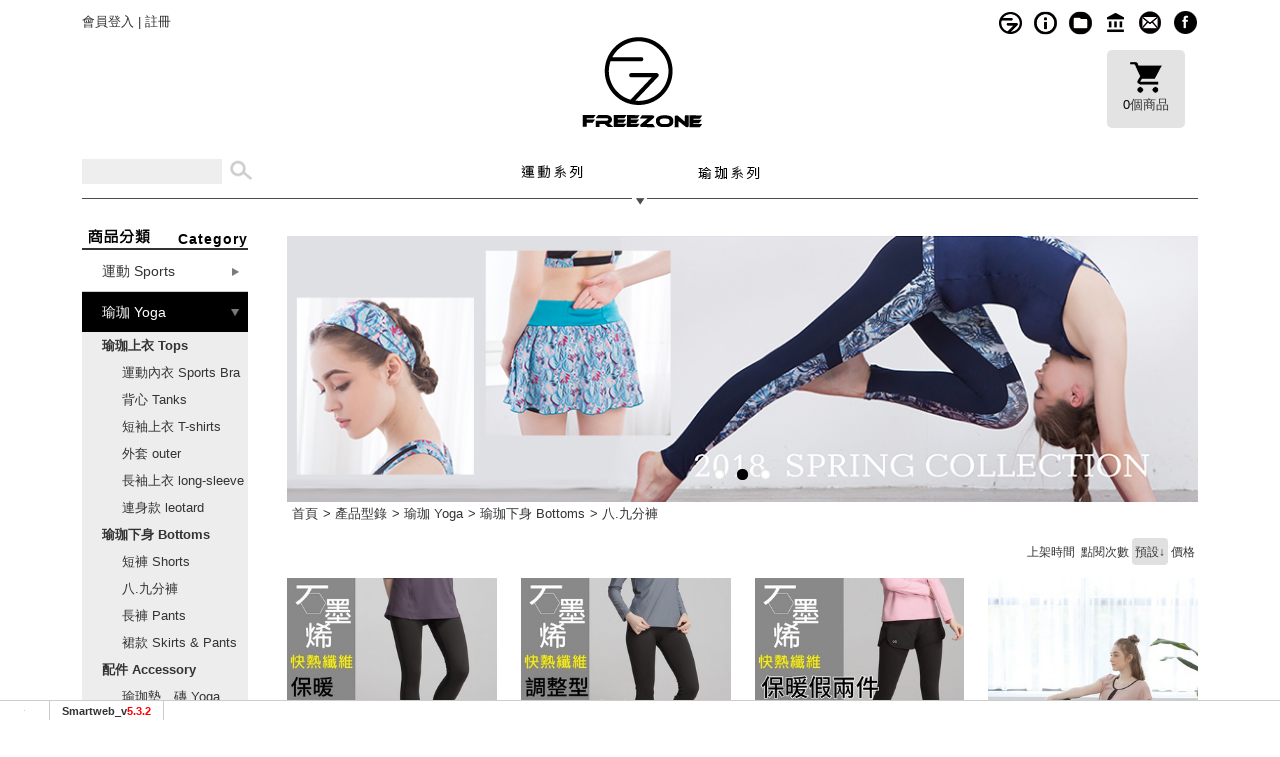

--- FILE ---
content_type: text/html; charset=UTF-8
request_url: https://www.free-zone.com.tw/index.php?module=product&mn=1&catid=19797
body_size: 14141
content:
<!DOCTYPE html>
<html lang="zh-TW">
<head>
<base href="/template/c30/824/zh-TW/" >
<meta charset="utf-8" >
<title>FREEZONE機能壓力褲</title>
<!-- bootstrap4 / default.htm -->
<link href="css/bootstrap.min.css?20250528140814" rel="stylesheet">
<meta name="description" content="FREEZONE台灣壓力褲第一品牌，機能壓縮長短褲、腿套、男女款專業運動機能服飾。漸進加壓、包覆顯瘦、吸排高彈性，登山、慢跑、健身房重訓、瑜珈、馬拉松等運動愛好者，運動續航力提昇，穿著更舒適，跑者山友高評價推薦。">
<meta name="keywords" content="登山壓力褲,運動壓力褲,壓縮褲,護膝壓力褲,慢跑壓縮褲">
<!-- OpenGraph -->
<meta property="og:title" content="FREEZONE機能壓力褲" >
<meta property="og:description" content="FREEZONE台灣壓力褲第一品牌，機能壓縮長短褲、腿套、男女款專業運動機能服飾。漸進加壓、包覆顯瘦、吸排高彈性，登山、慢跑、健身房重訓、瑜珈、馬拉松等運動愛好者，運動續航力提昇，穿著更舒適，跑者山友高評價推薦。" >
<link rel="dns-prefetch" href="https://www.google.com">
<link rel="dns-prefetch" href="https://use.fontawesome.com">
<link rel="dns-prefetch" href="https://fonts.googleapis.com">
<link rel="dns-prefetch" href="https://www.googleadservices.com">
<link rel="dns-prefetch" href="https://www.google-analytics.com">
<link rel="dns-prefetch" href="https://www.googletagmanager.com">
<link rel="dns-prefetch" href="https://analytics.google.com">
<link rel="dns-prefetch" href="https://stats.g.doubleclick.net">
<link rel="dns-prefetch" href="https://googleads.g.doubleclick.net">
<link rel="dns-prefetch" href="https://cdnjs.cloudflare.com">
<link rel="canonical" href="https://www.free-zone.com.tw/index.php?module=product&mn=1&catid=19797" ><meta name="csrf-token" content=""><!--[if IE]>
<script src="/script/html5shiv.js"></script>
<![endif]-->



<style>

.sm_collapse_content{display:none;}

</style>


<script nonce='7ed9f3468dc27098cbb734d94acb21e6'>
var dataLayer2 = [];
var WEBURL = "";
var smartweb_template_version = '0d8a2903';
var smartweb_id = "free-zone";
var smartweb_lang = {};
smartweb_lang.cart_updating = "購物車更新中...";

function loadCss(url){var link = document.createElement("link");link.type="text/css";link.rel="stylesheet";link.href=url;document.getElementsByTagName("head")[0].appendChild(link);}
</script>
<link rel="stylesheet" href="/template/common/v2/css/style_v4.min.css?v=09250528"><link rel="stylesheet" href="/template/common/v2/css/cart.css?v=08070528"><link rel="stylesheet" href="/template/common/v2/css/product.css?v=01090528"><link rel="stylesheet" href="/template/c30/824/zh-TW/css/style.css?2402aaaa0528"><link rel="stylesheet" href="/pic/3733/mystyle.css?v=201808101129140528"><script src="/assets/javascript/vendor/jquery/dist/jquery.min.js?v=210512"></script><script src="/assets/javascript/eclib.min.js?v=0521"></script><!-- start of data model -->
<script nonce='7ed9f3468dc27098cbb734d94acb21e6'>
var type = "PRODUCT_LIST";
var constants = {
"itemsList" : [{"id":204753,"product_tid":204753,"name":"(23212008)石墨烯 保暖九分緊身褲 【BD212008】","price":1280,"discount":0,"category":"八.九分褲","list":"PRD#19797:八.九分褲","event_id":"ATC.17617.314821612..204753.1769357730","list_id":"PRD#19797","list_name":"八.九分褲"}, {"id":204754,"product_tid":204754,"name":"(23212009)石墨烯 保暖調整型提臀九分褲【BD212009】","price":1580,"discount":0,"category":"八.九分褲","list":"PRD#19797:八.九分褲","event_id":"ATC.18720.314821612..204754.1769357730","list_id":"PRD#19797","list_name":"八.九分褲"}, {"id":204758,"product_tid":204758,"name":"(23212013)石墨烯 保暖假兩件式九分褲【BD212013】","price":1580,"discount":0,"category":"八.九分褲","list":"PRD#19797:八.九分褲","event_id":"ATC.52018.314821612..204758.1769357730","list_id":"PRD#19797","list_name":"八.九分褲"}, {"id":205369,"product_tid":205369,"name":"(Y21265)OwnYoga 踩腳褲 【Y21265】","price":1850,"discount":185,"category":"八.九分褲","list":"PRD#19797:八.九分褲","event_id":"ATC.72177.314821612..205369.1769357730","list_id":"PRD#19797","list_name":"八.九分褲"}, {"id":205370,"product_tid":205370,"name":"(Y21264)OwnYoga 長褲 【Y21264】","price":1850,"discount":185,"category":"八.九分褲","list":"PRD#19797:八.九分褲","event_id":"ATC.46691.314821612..205370.1769357730","list_id":"PRD#19797","list_name":"八.九分褲"}, {"id":205371,"product_tid":205371,"name":"(Y21263)OwnYoga 長褲 【Y21263】","price":1850,"discount":185,"category":"八.九分褲","list":"PRD#19797:八.九分褲","event_id":"ATC.69580.314821612..205371.1769357730","list_id":"PRD#19797","list_name":"八.九分褲"}, {"id":206916,"product_tid":206916,"name":"(Y22185)OwnYoga  假兩式長褲【Y22185】","price":2000,"discount":0,"category":"八.九分褲","list":"PRD#19797:八.九分褲","event_id":"ATC.41877.314821612..206916.1769357730","list_id":"PRD#19797","list_name":"八.九分褲"}, {"id":213977,"product_tid":213977,"name":"(23212028)石墨烯 保暖假兩件式九分褲【BD212028】","price":1580,"discount":0,"category":"八.九分褲","list":"PRD#19797:八.九分褲","event_id":"ATC.26089.314821612..213977.1769357730","list_id":"PRD#19797","list_name":"八.九分褲"}, {"id":214809,"product_tid":214809,"name":"(Y23181)OwnYoga 九分緊身褲 【Y23181】","price":1850,"discount":0,"category":"八.九分褲","list":"PRD#19797:八.九分褲","event_id":"ATC.37003.314821612..214809.1769357730","list_id":"PRD#19797","list_name":"八.九分褲"}, {"id":214812,"product_tid":214812,"name":"(Y23184)OwnYoga 九分緊身褲 3色【Y23184】","price":1850,"discount":0,"category":"八.九分褲","list":"PRD#19797:八.九分褲","event_id":"ATC.56854.314821612..214812.1769357730","list_id":"PRD#19797","list_name":"八.九分褲"}, {"id":221388,"product_tid":221388,"name":"(Y23272)OwnYoga 印花長褲 2色【Y23272】","price":1850,"discount":0,"category":"八.九分褲","list":"PRD#19797:八.九分褲","event_id":"ATC.39571.314821612..221388.1769357730","list_id":"PRD#19797","list_name":"八.九分褲"}, {"id":221389,"product_tid":221389,"name":"(Y23273)OwnYoga 瑜珈長褲 2色 【Y23273】","price":1850,"discount":0,"category":"八.九分褲","list":"PRD#19797:八.九分褲","event_id":"ATC.41987.314821612..221389.1769357730","list_id":"PRD#19797","list_name":"八.九分褲"}, {"id":233971,"product_tid":233971,"name":"(Y24186)OwnYoga 假兩件式長褲 【Y24186】","price":2000,"discount":0,"category":"八.九分褲","list":"PRD#19797:八.九分褲","event_id":"ATC.64652.314821612..233971.1769357730","list_id":"PRD#19797","list_name":"八.九分褲"}, {"id":234002,"product_tid":234002,"name":"(Y24181)OwnYoga 高腰直筒八分褲 【Y24181】","price":1850,"discount":0,"category":"八.九分褲","list":"PRD#19797:八.九分褲","event_id":"ATC.27556.314821612..234002.1769357730","list_id":"PRD#19797","list_name":"八.九分褲"}, {"id":234003,"product_tid":234003,"name":"(Y24180)OwnYoga 九分緊身褲 【Y24180】","price":1850,"discount":0,"category":"八.九分褲","list":"PRD#19797:八.九分褲","event_id":"ATC.15783.314821612..234003.1769357730","list_id":"PRD#19797","list_name":"八.九分褲"}, {"id":234009,"product_tid":234009,"name":"(Y24179)OwnYoga 九分緊身褲【Y24179】","price":1850,"discount":0,"category":"八.九分褲","list":"PRD#19797:八.九分褲","event_id":"ATC.47053.314821612..234009.1769357730","list_id":"PRD#19797","list_name":"八.九分褲"}, {"id":234078,"product_tid":234078,"name":"(Y24278)OwnYoga  八分束口褲 【Y24278】","price":1800,"discount":0,"category":"八.九分褲","list":"PRD#19797:八.九分褲","event_id":"ATC.87485.314821612..234078.1769357730","list_id":"PRD#19797","list_name":"八.九分褲"}, {"id":234138,"product_tid":234138,"name":"(Y24280)OwnYoga  九分褲 【Y24280】","price":1850,"discount":0,"category":"八.九分褲","list":"PRD#19797:八.九分褲","event_id":"ATC.18643.314821612..234138.1769357730","list_id":"PRD#19797","list_name":"八.九分褲"}, {"id":234140,"product_tid":234140,"name":"(Y24279)OwnYoga  螺紋九分褲 2色 【Y24279】","price":1850,"discount":0,"category":"八.九分褲","list":"PRD#19797:八.九分褲","event_id":"ATC.20786.314821612..234140.1769357730","list_id":"PRD#19797","list_name":"八.九分褲"}, {"id":234143,"product_tid":234143,"name":"(Y24281)OwnYoga  九分褲 【Y24281】","price":1850,"discount":0,"category":"八.九分褲","list":"PRD#19797:八.九分褲","event_id":"ATC.86176.314821612..234143.1769357730","list_id":"PRD#19797","list_name":"八.九分褲"}],

};
var ec_title = "PRD#19797:八.九分褲";
var ec_enhanced = "N";
window.page = new ec.Page(type, constants , 'N', 'PRD#19797:八.九分褲', '','0');
</script>
<!-- end of data model -->
<link rel="icon" href="https://www.free-zone.com.tw/pic/3733/favicon.ico?202601240547" type="image/x-icon">
<meta name="google-site-verification" content="DcxntT1ZkfCrD1pUBVKomZGNY3bnBPky7fW47Kswt9s">
<meta name="verify-v1" content="DcxntT1ZkfCrD1pUBVKomZGNY3bnBPky7fW47Kswt9s">

<meta name="msvalidate.01" content="71093F00CC71BDA83C96E250E477FE80">

<!-- Facebook Pixel Code -->

<!-- End Facebook Pixel Code -->

<!-- GA Code -->
<script nonce='7ed9f3468dc27098cbb734d94acb21e6'>
var _smartweb = {};

_smartweb.ua = "UA-16012322-14";
_smartweb.ua2 = "G-L98MG2Z5P5";
_smartweb.smvid = "";
_smartweb.piwikid = "0";
_smartweb.fbad = "";
_smartweb.account = "free-zone";
_smartweb.email = "";
_smartweb.checkEE = "N";
_smartweb.route = "product/1/default/catid/19797";
_smartweb.checkEventTrack = "N";
_smartweb.maxT = "";
_smartweb.minT = "";
_smartweb.avgT = "";
_smartweb.county = "";
_smartweb.checkFacebookGTM = "Y";
_smartweb.checkAR = "Y";
_smartweb.GOptimize = "";
_smartweb.clientID = "";
_smartweb.cartStatus = "";
_smartweb.breadcrumb = "首頁 | 產品型錄 | 瑜珈 Yoga | 瑜珈下身 Bottoms | 八.九分褲";
_smartweb.gads = ("" == "") ? false : "";
_smartweb.gAdsCallPage = false;
_smartweb.gAdsEEPage = false;
_smartweb.orderID = false;
</script>
<!-- End GA Code -->

<!-- Google Tag Manager -->
<script  id="gtmScript" data-nonce="7ed9f3468dc27098cbb734d94acb21e6"  nonce='7ed9f3468dc27098cbb734d94acb21e6'>

(function(w,d,s,l,i){w[l]=w[l]||[];w[l].push({'gtm.start':
new Date().getTime(),event:'gtm.js'});var f=d.getElementsByTagName(s)[0],
j=d.createElement(s),dl=l!='dataLayer'?'&l='+l:'';j.async=true;j.src=
'https://www.googletagmanager.com/gtm.js?id='+i+dl;var n=d.querySelector('[nonce]');n&&j.setAttribute('nonce',n.nonce||n.getAttribute('nonce')); f.parentNode.insertBefore(j,f);
})(window,document,'script','dataLayer2','GTM-KXWFZ3');

</script>
<!-- End Google Tag Manager --><script nonce='7ed9f3468dc27098cbb734d94acb21e6'>(function(w,d,t,r,u){var f,n,i;w[u]=w[u]||[],f=function(){var o={ti:"20066852"};o.q=w[u],w[u]=new UET(o),w[u].push("pageLoad")},n=d.createElement(t),n.src=r,n.async=1,n.onload=n.onreadystatechange=function(){var s=this.readyState;s&&s!=="loaded"&&s!=="complete"||(f(),n.onload=n.onreadystatechange=null)},i=d.getElementsByTagName(t)[0],i.parentNode.insertBefore(n,i)})(window,document,"script","//bat.bing.com/bat.js","uetq");</script>

<!-- Global site tag (gtag.js) - Google Ads: 668182952 -->
<script async src="https://www.googletagmanager.com/gtag/js?id=AW-668182952"></script>
<script nonce='7ed9f3468dc27098cbb734d94acb21e6'>
  window.dataLayer = window.dataLayer || [];
  function gtag(){dataLayer.push(arguments);}
  gtag('js', new Date());

  gtag('config', 'AW-668182952');
</script>


    <meta http-equiv="X-UA-Compatible" content="IE=edge">
    <meta name="viewport" content="width=device-width, initial-scale=1, shrink-to-fit=no">
    <!-- Bootstrap -->
     <link href="css/font-awesome.css" rel="stylesheet">
    <link href="css/layout.css?20250528140814" rel="stylesheet" type="text/css">
</head>
  <body>
<!-- Google Tag Manager -->
<noscript><iframe src="https://www.googletagmanager.com/ns.html?id=GTM-KXWFZ3"
height="0" width="0" style="display:none;visibility:hidden"></iframe></noscript>
<!-- End Google Tag Manager -->

  <!-- <div id="gotop" class="hidden-lg"><a href="/index.php?module=product&mn=1&f=cartlist"><spen class="fa fa-shopping-cart"></spen><br><span class="gotop_small">(<span id="cart_number2">0</span>)</span></a>
 </div> -->
<div id="header" class="container">
<div id="header_top" class="row">
<div class="col-lg-12"> <div id="topnav"><ul>
<li class="topnav_about"><a href="/index.php?module=intro&mn=6" title="品牌故事">品牌故事</a></li>
<li class="topnav_advert"><a href="/index.php?module=intro&mn=2" title="購物須知">購物須知</a></li>
<li class="topnav_file"><a href="/index.php?module=photo&mn=1" title="線上型錄">線上型錄</a></li>
<li class="topnav_home"><a href="/index.php?module=intro&mn=3" title="門市資訊">門市資訊</a></li>
<li class="topnav_service"><a href="/index.php?module=service&mn=1" title="客服系統">客服系統</a></li>
<li class="topnav_fb"><a href="https://www.facebook.com/freezonetw" title="facebook" target="_blank">fb</a></li>
<li  class="topnav_car  d-block d-md-none"><a href="/index.php?module=product&mn=1&f=cartlist">購物車</a></li>
</ul></div>
<div id="welcome" class="d-none d-md-block"><a href="/index.php?module=member">會員登入</a>  |  <a href="/index.php?module=member&f=join">註冊</a></div>
<div id="mobile_welcome" class=" d-block d-md-none"><a href="/index.php?module=member">會員登入</a>  |  <a href="/index.php?module=member&f=join">註冊</a></div>
</div>
</div>
<div class="row">
<div class="col-lg-4 offset-lg-4 col-md-4  col-md-offset-4"><div id="logo">
<a href="/"><img src=https://picture.smartweb.tw/3733/logo/logo.jpg class="img-fluid mx-auto d-block" alt="free zone"></a></div></div>
<div class="col-lg-4 col-md-4 d-none d-md-block "><div id="shopping_cart"  class=" index_shopping "><img src="images/shopping_icon.png" alt="購物車"><br>
<span class=" index_shopping " id="cart_number">0</span>個商品</div><div id="small_cart_list" style="display:none">購物車資料讀取中...</div></div>
</div>
<div id="mainNav" >
<div class="row"><div class="col-lg-4 col-md-3 d-none d-md-block">
  <form action="/index.php" method="GET">
    <div class="search">
        <input type="hidden" name="module" value="product"><input type="hidden" name="mn" value="1"><input type="hidden" name="f" value="search">       
        <input id="free-zone-search-product-d" name="k" type="text" class="search_textfield" value="" > 
        <input name="button" type="submit" class="search_bt"  value="" > 
    </div>
</form>
</div>
<div id="mainNav_content" class="col-lg-4  col-md-6  d-none d-md-block"><ul>
<li class="button_01"><a href="/index.php?module=product&mn=1&p_id=19667">運動系列</a></li>
<li class="button_02"><a href="/index.php?module=product&mn=1&p_id=19668">瑜珈系列</a></li>

</ul></div>
<div id="mobile_mainNav" class=" col-lg-12 d-block d-md-none">
 <nav id="navbar" class="navbar navbar-expand-md navbar-dark">
  <div class="container-fluid">
    <!-- Brand and toggle get grouped for better mobile display -->
    <div class="navbar-header">
      <span class="navbar-brand">
     <button type="button" data-target="#myModal" data-toggle="modal"><img src="images/search_bt.png" alt="搜尋"></button>
</span>
<button class="navbar-toggler ml-auto" type="button" data-toggle="collapse" data-target="#navbarSupportedContent"
aria-controls="navbarSupportedContent" aria-expanded="false" aria-label="Toggle navigation">
<span class="navbar-toggler-icon"></span>
</button>

    </div>
    <!-- Collect the nav links, forms, and other content for toggling -->
  <div class="collapse navbar-collapse" id="navbarSupportedContent">
 			     <ul class="nav navbar-nav">
			                            <li class="nav-item dropdown">
                        <a href="javascript:;" class="nav-link dropdown-toggle" data-toggle="dropdown" role="button" aria-haspopup="true" aria-expanded="false">運動 Sports</a>
                        <div class="dropdown-menu" role="menu"  >
														              <span class="first-li">機能壓力褲 Compression Tights </span>
																					                            <a class="dropdown-item" href="/index.php?module=product&mn=1&catid=28963">1000-II型 強力包覆型</a>
																					                            <a class="dropdown-item" href="/index.php?module=product&mn=1&catid=28856">800-III 型 輕量無縫型-黑魂</a>
																					                            <a class="dropdown-item" href="/index.php?module=product&mn=1&catid=19752">100 型 彈力極致型</a>
																					                            <a class="dropdown-item" href="/index.php?module=product&mn=1&catid=24888">200型 塑提壓力系列</a>
																					                            <a class="dropdown-item" href="/index.php?module=product&mn=1&catid=19903">300 型 增進加強型</a>
																					                            <a class="dropdown-item" href="/index.php?module=product&mn=1&catid=19904">800 型 輕量無縫型</a>
																					                            <a class="dropdown-item" href="/index.php?module=product&mn=1&catid=24263">800-II 型 輕量無縫型</a>
																					                            <a class="dropdown-item" href="/index.php?module=product&mn=1&catid=20366">1000型 強力包覆型</a>
																					              <span class="first-li">運動上身 Sports Tops </span>
																					                            <a class="dropdown-item" href="/index.php?module=product&mn=1&catid=21200">運動T桖</a>
																					                            <a class="dropdown-item" href="/index.php?module=product&mn=1&catid=21201">運動背心</a>
																					                            <a class="dropdown-item" href="/index.php?module=product&mn=1&catid=22504">運動外套</a>
																					              <span class="first-li">運動下身 Sports Bottoms </span>
																					                            <a class="dropdown-item" href="/index.php?module=product&mn=1&catid=22503">運動短褲</a>
																					                            <a class="dropdown-item" href="/index.php?module=product&mn=1&catid=21245">運動長褲</a>
																					                            <a class="dropdown-item" href="/index.php?module=product&mn=1&catid=21202">運動六.七分褲</a>
																					                            <a class="dropdown-item" href="/index.php?module=product&mn=1&catid=29043">運動短裙</a>
																					              <span class="first-li">機能運動內衣 Sports bra </span>
																					                            <a class="dropdown-item" href="/index.php?module=product&mn=1&catid=20883">高機能 運動內衣</a>
																					              <span class="first-li">機能壓力腿套 Compression Calf </span>
																					                            <a class="dropdown-item" href="/index.php?module=product&mn=1&catid=24796">200型 無縫壓力腿套</a>
																					                            <a class="dropdown-item" href="/index.php?module=product&mn=1&catid=19909">100型 機能壓力腿套</a>
																					                            <a class="dropdown-item" href="/index.php?module=product&mn=1&catid=19910">300型 機能壓力腿套</a>
																					              <span class="first-li">機能壓力袖套 Compression Sleeves </span>
																					                            <a class="dropdown-item" href="/index.php?module=product&mn=1&catid=24797">200型 無縫壓力袖套</a>
																					                            <a class="dropdown-item" href="/index.php?module=product&mn=1&catid=24776">100型 機能壓力袖套</a>
																					              <span class="first-li">機能運動T袖 T-shirt </span>
																					                            <a class="dropdown-item" href="/index.php?module=product&mn=1&catid=24778">機能運動T袖 T-shirt</a>
																					              <span class="first-li">男士運動專區  Men's wear </span>
																					                            <a class="dropdown-item" href="/index.php?module=product&mn=1&catid=22673">男運動上身 Tops</a>
																					                            <a class="dropdown-item" href="/index.php?module=product&mn=1&catid=22413">男運動下身 Bottoms</a>
																					              <span class="first-li">運動配件 Sports Accessory </span>
																					                            <a class="dropdown-item" href="/index.php?module=product&mn=1&catid=19753">護具類</a>
																					                            <a class="dropdown-item" href="/index.php?module=product&mn=1&catid=20441">運動配件類</a>
																					                            <a class="dropdown-item" href="/index.php?module=product&mn=1&catid=28065">機能帽子類</a>
																					              <span class="first-li">機能透氣阻菌外套 </span>
																					                            <a class="dropdown-item" href="/index.php?module=product&mn=1&catid=29743">高機能防護衣外套 (中性款)</a>
																					                            <a class="dropdown-item" href="/index.php?module=product&mn=1&catid=29744">高機能防護衣外套 (兒童款)</a>
														          				</div>
        			</li>
                                        <li class="nav-item dropdown">
                        <a href="javascript:;" class="nav-link dropdown-toggle" data-toggle="dropdown" role="button" aria-haspopup="true" aria-expanded="false">瑜珈 Yoga</a>
                        <div class="dropdown-menu" role="menu" >
														              <span class="first-li">瑜珈上衣 Tops </span>
																					                            <a class="dropdown-item" href="/index.php?module=product&mn=1&catid=19758">運動內衣 Sports Bra</a>
																					                            <a class="dropdown-item" href="/index.php?module=product&mn=1&catid=19759">背心 Tanks</a>
																					                            <a class="dropdown-item" href="/index.php?module=product&mn=1&catid=19760">短袖上衣 T-shirts</a>
																					                            <a class="dropdown-item" href="/index.php?module=product&mn=1&catid=19761">外套 outer</a>
																					                            <a class="dropdown-item" href="/index.php?module=product&mn=1&catid=21318">長袖上衣 long-sleeve</a>
																					                            <a class="dropdown-item" href="/index.php?module=product&mn=1&catid=20476">連身款 leotard</a>
																					              <span class="first-li">瑜珈下身 Bottoms </span>
																					                            <a class="dropdown-item" href="/index.php?module=product&mn=1&catid=19763">短褲 Shorts</a>
																					                            <a class="dropdown-item" href="/index.php?module=product&mn=1&catid=19797">八.九分褲</a>
																					                            <a class="dropdown-item" href="/index.php?module=product&mn=1&catid=19762">長褲 Pants</a>
																					                            <a class="dropdown-item" href="/index.php?module=product&mn=1&catid=19765">裙款 Skirts & Pants</a>
																					              <span class="first-li">配件 Accessory </span>
																					                            <a class="dropdown-item" href="/index.php?module=product&mn=1&catid=19768">瑜珈墊、磚 Yoga Mats</a>
																					                            <a class="dropdown-item" href="/index.php?module=product&mn=1&catid=19767">輔助用具 Accessory</a>
																					                            <a class="dropdown-item" href="/index.php?module=product&mn=1&catid=19769">頭帶、飾品   Others</a>
														          				</div>
        			</li>
                                        <li class="nav-item dropdown">
                        <a href="javascript:;" class="nav-link dropdown-toggle" data-toggle="dropdown" role="button" aria-haspopup="true" aria-expanded="false">【G-FIT】</a>
                        <div class="dropdown-menu" role="menu"  >
														              <span class="first-li">運動上身 Tops </span>
																					                            <a class="dropdown-item" href="/index.php?module=product&mn=1&catid=21322">運動T桖 【 T-shirts 】</a>
																					                            <a class="dropdown-item" href="/index.php?module=product&mn=1&catid=21323">運動背心   【 Tanks 】</a>
																					                            <a class="dropdown-item" href="/index.php?module=product&mn=1&catid=22506">運動外套   【 Jacket 】</a>
																					              <span class="first-li">運動下身 Bottoms </span>
																					                            <a class="dropdown-item" href="/index.php?module=product&mn=1&catid=22505">運動短褲   【Shorts 】</a>
																					                            <a class="dropdown-item" href="/index.php?module=product&mn=1&catid=21325">運動.七六分褲   【 Trousers 】</a>
																					                            <a class="dropdown-item" href="/index.php?module=product&mn=1&catid=21326">運動長褲   【 Pants 】</a>
														          				</div>
        			</li>
                                        <li class="nav-item dropdown">
                        <a href="javascript:;" class="nav-link dropdown-toggle" data-toggle="dropdown" role="button" aria-haspopup="true" aria-expanded="false">【RealStone】</a>
                        <div class="dropdown-menu" role="menu"  >
														              <span class="first-li">上衣 Tops </span>
																					                            <a class="dropdown-item" href="/index.php?module=product&mn=1&catid=21329">背心 Tanks</a>
																					                            <a class="dropdown-item" href="/index.php?module=product&mn=1&catid=21330">短袖上衣 T-shirts</a>
																					                            <a class="dropdown-item" href="/index.php?module=product&mn=1&catid=21331">長袖上衣 long-sleeve</a>
																					                            <a class="dropdown-item" href="/index.php?module=product&mn=1&catid=21733">運動內衣 Sports bra</a>
																					              <span class="first-li">裙、褲 Bottoms </span>
																					                            <a class="dropdown-item" href="/index.php?module=product&mn=1&catid=21332">短褲 Shorts</a>
																					                            <a class="dropdown-item" href="/index.php?module=product&mn=1&catid=21333">長褲 Pants</a>
																					              <span class="first-li">外套 outer </span>
																					                            <a class="dropdown-item" href="/index.php?module=product&mn=1&catid=21730">針織外套 outer</a>
																					              <span class="first-li">配件 Accessory </span>
																					                            <a class="dropdown-item" href="/index.php?module=product&mn=1&catid=21732">襪類 socks</a>
														          				</div>
        			</li>
                                                            <li class="nav-item dropdown">
                                                <a href="javascript:;" class="nav-link dropdown-toggle" data-toggle="dropdown" role="button" aria-haspopup="true" aria-expanded="false">FZ全系列</a>
                                                <div class="dropdown-menu" role="menu"  >
							                            <a class="dropdown-item" href="/index.php?module=product&mn=1&f=grp&t=3251">FZ全系列</a>
							          				</div>
        			</li>
                                        <li class="nav-item dropdown">
                                                <a href="javascript:;" class="nav-link dropdown-toggle" data-toggle="dropdown" role="button" aria-haspopup="true" aria-expanded="false">運動內衣</a>
                                                <div class="dropdown-menu" role="menu"  >
							                            <a class="dropdown-item" href="/index.php?module=product&mn=1&f=grp&t=3543">機能運動內衣</a>
							          				</div>
        			</li>
                    			      </ul>
          </div>
          
  </div><!-- /.container-fluid -->
</nav>
  </div>
</div>
</div>
</div>
<div id="content" class="container">
<div class="row">
<div class="col-lg-2 col-md-3 d-none d-md-block">
<div id="sidebar">
<div id="category_title">Category</div>
<ul id="menu">
                <li>
					<h4 id="a0" class="category_menu_title ">運動 Sports</h4>
					 <ul class="menu_style" 
style="display:none">
																		<li class="first-li">機能壓力褲 Compression Tights</li>
																								<li><a href="/index.php?module=product&mn=1&catid=28963">1000-II型 強力包覆型</a></li>
																								<li><a href="/index.php?module=product&mn=1&catid=28856">800-III 型 輕量無縫型-黑魂</a></li>
																								<li><a href="/index.php?module=product&mn=1&catid=19752">100 型 彈力極致型</a></li>
																								<li><a href="/index.php?module=product&mn=1&catid=24888">200型 塑提壓力系列</a></li>
																								<li><a href="/index.php?module=product&mn=1&catid=19903">300 型 增進加強型</a></li>
																								<li><a href="/index.php?module=product&mn=1&catid=19904">800 型 輕量無縫型</a></li>
																								<li><a href="/index.php?module=product&mn=1&catid=24263">800-II 型 輕量無縫型</a></li>
																								<li><a href="/index.php?module=product&mn=1&catid=20366">1000型 強力包覆型</a></li>
																								<li class="first-li">運動上身 Sports Tops</li>
																								<li><a href="/index.php?module=product&mn=1&catid=21200">運動T桖</a></li>
																								<li><a href="/index.php?module=product&mn=1&catid=21201">運動背心</a></li>
																								<li><a href="/index.php?module=product&mn=1&catid=22504">運動外套</a></li>
																								<li class="first-li">運動下身 Sports Bottoms</li>
																								<li><a href="/index.php?module=product&mn=1&catid=22503">運動短褲</a></li>
																								<li><a href="/index.php?module=product&mn=1&catid=21245">運動長褲</a></li>
																								<li><a href="/index.php?module=product&mn=1&catid=21202">運動六.七分褲</a></li>
																								<li><a href="/index.php?module=product&mn=1&catid=29043">運動短裙</a></li>
																								<li class="first-li">機能運動內衣 Sports bra</li>
																								<li><a href="/index.php?module=product&mn=1&catid=20883">高機能 運動內衣</a></li>
																								<li class="first-li">機能壓力腿套 Compression Calf</li>
																								<li><a href="/index.php?module=product&mn=1&catid=24796">200型 無縫壓力腿套</a></li>
																								<li><a href="/index.php?module=product&mn=1&catid=19909">100型 機能壓力腿套</a></li>
																								<li><a href="/index.php?module=product&mn=1&catid=19910">300型 機能壓力腿套</a></li>
																								<li class="first-li">機能壓力袖套 Compression Sleeves</li>
																								<li><a href="/index.php?module=product&mn=1&catid=24797">200型 無縫壓力袖套</a></li>
																								<li><a href="/index.php?module=product&mn=1&catid=24776">100型 機能壓力袖套</a></li>
																								<li class="first-li">機能運動T袖 T-shirt</li>
																								<li><a href="/index.php?module=product&mn=1&catid=24778">機能運動T袖 T-shirt</a></li>
																								<li class="first-li">男士運動專區  Men's wear</li>
																								<li><a href="/index.php?module=product&mn=1&catid=22673">男運動上身 Tops</a></li>
																								<li><a href="/index.php?module=product&mn=1&catid=22413">男運動下身 Bottoms</a></li>
																								<li class="first-li">運動配件 Sports Accessory</li>
																								<li><a href="/index.php?module=product&mn=1&catid=19753">護具類</a></li>
																								<li><a href="/index.php?module=product&mn=1&catid=20441">運動配件類</a></li>
																								<li><a href="/index.php?module=product&mn=1&catid=28065">機能帽子類</a></li>
																								<li class="first-li">機能透氣阻菌外套</li>
																								<li><a href="/index.php?module=product&mn=1&catid=29743">高機能防護衣外套 (中性款)</a></li>
																								<li><a href="/index.php?module=product&mn=1&catid=29744">高機能防護衣外套 (兒童款)</a></li>
																	</ul>
				</li>
				                <li>
					<h4 id="a1" class="category_menu_title category_menu_title_on">瑜珈 Yoga</h4>
					 <ul class="menu_style" 
>
																		<li class="first-li">瑜珈上衣 Tops</li>
																								<li><a href="/index.php?module=product&mn=1&catid=19758">運動內衣 Sports Bra</a></li>
																								<li><a href="/index.php?module=product&mn=1&catid=19759">背心 Tanks</a></li>
																								<li><a href="/index.php?module=product&mn=1&catid=19760">短袖上衣 T-shirts</a></li>
																								<li><a href="/index.php?module=product&mn=1&catid=19761">外套 outer</a></li>
																								<li><a href="/index.php?module=product&mn=1&catid=21318">長袖上衣 long-sleeve</a></li>
																								<li><a href="/index.php?module=product&mn=1&catid=20476">連身款 leotard</a></li>
																								<li class="first-li">瑜珈下身 Bottoms</li>
																								<li><a href="/index.php?module=product&mn=1&catid=19763">短褲 Shorts</a></li>
																								<li><a href="/index.php?module=product&mn=1&catid=19797">八.九分褲</a></li>
																								<li><a href="/index.php?module=product&mn=1&catid=19762">長褲 Pants</a></li>
																								<li><a href="/index.php?module=product&mn=1&catid=19765">裙款 Skirts & Pants</a></li>
																								<li class="first-li">配件 Accessory</li>
																								<li><a href="/index.php?module=product&mn=1&catid=19768">瑜珈墊、磚 Yoga Mats</a></li>
																								<li><a href="/index.php?module=product&mn=1&catid=19767">輔助用具 Accessory</a></li>
																								<li><a href="/index.php?module=product&mn=1&catid=19769">頭帶、飾品   Others</a></li>
																	</ul>
				</li>
				                <li>
					<h4 id="a2" class="category_menu_title ">【G-FIT】</h4>
					 <ul class="menu_style" 
style="display:none">
																		<li class="first-li">運動上身 Tops</li>
																								<li><a href="/index.php?module=product&mn=1&catid=21322">運動T桖 【 T-shirts 】</a></li>
																								<li><a href="/index.php?module=product&mn=1&catid=21323">運動背心   【 Tanks 】</a></li>
																								<li><a href="/index.php?module=product&mn=1&catid=22506">運動外套   【 Jacket 】</a></li>
																								<li class="first-li">運動下身 Bottoms</li>
																								<li><a href="/index.php?module=product&mn=1&catid=22505">運動短褲   【Shorts 】</a></li>
																								<li><a href="/index.php?module=product&mn=1&catid=21325">運動.七六分褲   【 Trousers 】</a></li>
																								<li><a href="/index.php?module=product&mn=1&catid=21326">運動長褲   【 Pants 】</a></li>
																	</ul>
				</li>
				                <li>
					<h4 id="a3" class="category_menu_title ">【RealStone】</h4>
					 <ul class="menu_style" 
style="display:none">
																		<li class="first-li">上衣 Tops</li>
																								<li><a href="/index.php?module=product&mn=1&catid=21329">背心 Tanks</a></li>
																								<li><a href="/index.php?module=product&mn=1&catid=21330">短袖上衣 T-shirts</a></li>
																								<li><a href="/index.php?module=product&mn=1&catid=21331">長袖上衣 long-sleeve</a></li>
																								<li><a href="/index.php?module=product&mn=1&catid=21733">運動內衣 Sports bra</a></li>
																								<li class="first-li">裙、褲 Bottoms</li>
																								<li><a href="/index.php?module=product&mn=1&catid=21332">短褲 Shorts</a></li>
																								<li><a href="/index.php?module=product&mn=1&catid=21333">長褲 Pants</a></li>
																								<li class="first-li">外套 outer</li>
																								<li><a href="/index.php?module=product&mn=1&catid=21730">針織外套 outer</a></li>
																								<li class="first-li">配件 Accessory</li>
																								<li><a href="/index.php?module=product&mn=1&catid=21732">襪類 socks</a></li>
																	</ul>
				</li>
				                                <li>
										<h4 id="b0" class="category_menu_title ">FZ全系列</h4>
										<ul class="menu_style" 
style="display:none">
						        				<li><a href="/index.php?module=product&mn=1&f=grp&t=3251">FZ全系列</a></li>
                        					</ul>
				</li>
                               <li>
										<h4 id="b1" class="category_menu_title ">運動內衣</h4>
										<ul class="menu_style" 
style="display:none">
						        				<li><a href="/index.php?module=product&mn=1&f=grp&t=3543">機能運動內衣</a></li>
                        					</ul>
				</li>
               			</ul>
<div id="daily_title">Daily Top</div>
   <div class="top_products">
	<div class="top_products_photo"><div class="top_products_number">1</div><a href="/index.php?module=product&mn=1&f=content&from=top&tid=109296"><img src="https://picture.smartweb.tw/3733/prod/title_109296_173.jpg?v=001530" loading="lazy" width="700" height="700" class="img-responsive img-fluid"  title="100型 機能壓力長褲 【女】" alt="100型 機能壓力長褲 【女】" ></a></div>
    <div class="top_products_photo_title"><a href="/index.php?module=product&mn=1&f=content&from=top&tid=109296">100型 機能壓力長褲 【女】</a></div>
	</div>
    <div class="top_products">
	<div class="top_products_photo"><div class="top_products_number">2</div><a href="/index.php?module=product&mn=1&f=content&from=top&tid=109306"><img src="https://picture.smartweb.tw/3733/prod/title_109306_173.jpg?v=001530" loading="lazy" width="827" height="827" class="img-responsive img-fluid"  title="800型 機能壓力褲 【女】" alt="800型 機能壓力褲 【女】" ></a></div>
    <div class="top_products_photo_title"><a href="/index.php?module=product&mn=1&f=content&from=top&tid=109306">800型 機能壓力褲 【女】</a></div>
	</div>
    <div class="top_products">
	<div class="top_products_photo"><div class="top_products_number">3</div><a href="/index.php?module=product&mn=1&f=content&from=top&tid=109304"><img src="https://picture.smartweb.tw/3733/prod/title_109304_173.jpg?v=001530" loading="lazy" width="827" height="827" class="img-responsive img-fluid"  title="800型 機能壓力褲 【男】" alt="800型 機能壓力褲 【男】" ></a></div>
    <div class="top_products_photo_title"><a href="/index.php?module=product&mn=1&f=content&from=top&tid=109304">800型 機能壓力褲 【男】</a></div>
	</div>
 </div></div>
<div class="col-lg-10 col-md-9">
<div id="main">
<h3 class="title"></h3>
<!-- templatefile_start:v2/productList.htm -->
<div class="row">
  <div class="col-sm-12 col-md-12 col-lg-12">
    <!-- templatefile_start:v2/productCategoryAd.htm -->
<script src="/assets/javascript/vendor/flexslider/jquery.flexslider-min.js?"></script>
<link rel="stylesheet" type="text/css" href="/css/flexslider.css?20151026">
<script nonce='7ed9f3468dc27098cbb734d94acb21e6'>
$(window).ready(function(){
   $('.flexslider').flexslider({
        animation: "slide",
        controlNav: true,
        directionNav: true,
        slideshowSpeed: 3000,
	useCss: false,
	video: true,
	touch: true,
        pauseOnHover: true,
        start: function(slider){
          $('body').removeClass('loading');
          $('.main_pic').hide();
          $('#cat-ad-hero').hide();
        }
      });
  });
</script>
<div class="flexslider">
          <ul class="slides" style="list-style-type:none">
            
            <li>                <a href="https://www.free-zone.com.tw/?module=product&amp;mn=1&amp;f=search&amp;k=Y182" ><img src="https://picture.smartweb.tw/3733/prod/cat_big_19668.jpg" alt="" title=""  style="width:100%"></a>
            </li>
            
            <li>                <a href="https://www.free-zone.com.tw/index.php?module=product&mn=1&f=search&k=Y181&button=" ><img src="https://picture.smartweb.tw/3733/prod/cat_big_19668_2.jpg" alt="" title=""  style="width:100%"></a>
            </li>
            
            <li>                <a href="https://www.free-zone.com.tw/index.php?module=product&mn=1&p_id=19668" ><img src="https://picture.smartweb.tw/3733/prod/cat_big_19668_3.jpg" alt="" title=""  style="width:100%"></a>
            </li>
          </ul>
</div>
<!-- templatefile_end:v2/productCategoryAd.htm -->
  </div>
</div>


<div class="row">
  <div class="col-12  d-none d-lg-block">
    <div
      class="site_location"
      style="width:100%"
    ><nav><ol><li><a href="/">首頁</a></li><li>&gt; <a href="/index.php?module=product&mn=1">產品型錄</a></li><li>&gt; <a href="/index.php?module=product&mn=1&catid=19668">瑜珈 Yoga</a></li><li>&gt; <a href="/index.php?module=product&mn=1&catid=19756">瑜珈下身 Bottoms</a></li><li>&gt; <a href="/index.php?module=product&mn=1&catid=19797">八.九分褲</a></li></ol></nav>
</div>
  </div>
</div>

<div class="row">
  <div
    id="product_order_by"
    class="col-md-12 col-12 d-none d-md-block"
  >
    <ul>
            <li><a
          
          href="/index.php?module=product&mn=1&catid=19797&page=1&order=1"
        >上架時間</a></li>
            <li><a
          
          href="/index.php?module=product&mn=1&catid=19797&page=1&order=3"
        >點閱次數</a></li>
            <li><a
           class="current_asc"
          href="/index.php?module=product&mn=1&catid=19797&page=1&order=0&desc=1"
        >預設↓</a></li>
            <li><a
          
          href="/index.php?module=product&mn=1&catid=19797&page=1&order=2"
        >價格</a></li>
          </ul>
  </div>
</div>

<div class="row">
  <div class="col-12 col-md-12">
      </div>
</div>
<!-- templatefile_start:v2/productListCore.htm -->
<!-- 產品列表 -->
<div class="row">
    <div class="sm-product col-md-3 col-6 col-sm-6">
      <div class="thumbnail ">
      <div class="sm-product-img">
        <a href="/index.php?module=product&mn=1&f=content&tid=204753" class="itemLink" data-id="PRD#19797:八.九分褲-204753-1" >
                    <img src="https://picture.smartweb.tw/3733/prod/title_204753_list_d.jpg?v=165818" alt="石墨烯 保暖九分緊身褲 【BD212008】"   class="img-fluid d-block mx-auto">
                            </a>
      </div>

            <div class="product_size">
        <ul>
                    <li
                      ><a>M</a></li>
                    <li
                      ><a>L</a></li>
                    <li
                      ><a>XL</a></li>
                  </ul>
      </div>
            <h5><a href="/index.php?module=product&mn=1&f=content&tid=204753" data-id="PRD#19797:八.九分褲-204753-0" title="石墨烯 保暖九分緊身褲 【BD212008】" class="itemLink"><span class='product-title'>石墨烯 保暖九分緊身褲 【BD212008】</span></a></h5>
      
      <div class="caption sm-product-price">
        <p  class="sm-product-price--defaut" >
                                        <span class="product_member">會員價：</span>
                                          <span class="product_member_price"><span class="product_currency_prefix">NT.</span>1,280<span class="product_currency">元</span></span>
                                            </p>
      </div>
                </div>
  </div>
    <div class="sm-product col-md-3 col-6 col-sm-6">
      <div class="thumbnail ">
      <div class="sm-product-img">
        <a href="/index.php?module=product&mn=1&f=content&tid=204754" class="itemLink" data-id="PRD#19797:八.九分褲-204754-2" >
                    <img src="https://picture.smartweb.tw/3733/prod/title_204754_list_d.jpg?v=165936" alt="石墨烯 保暖調整型提臀九分褲【BD212009】"   class="img-fluid d-block mx-auto">
                            </a>
      </div>

            <div class="product_size">
        <ul>
                    <li
                      ><a>M</a></li>
                    <li
                      ><a>L</a></li>
                    <li
                      ><a>XL</a></li>
                  </ul>
      </div>
            <h5><a href="/index.php?module=product&mn=1&f=content&tid=204754" data-id="PRD#19797:八.九分褲-204754-1" title="石墨烯 保暖調整型提臀九分褲【BD212009】" class="itemLink"><span class='product-title'>石墨烯 保暖調整型提臀九分褲【BD212009】</span></a></h5>
      
      <div class="caption sm-product-price">
        <p  class="sm-product-price--defaut" >
                                        <span class="product_member">會員價：</span>
                                          <span class="product_member_price"><span class="product_currency_prefix">NT.</span>1,580<span class="product_currency">元</span></span>
                                            </p>
      </div>
                </div>
  </div>
    <div class="sm-product col-md-3 col-6 col-sm-6">
      <div class="thumbnail ">
      <div class="sm-product-img">
        <a href="/index.php?module=product&mn=1&f=content&tid=204758" class="itemLink" data-id="PRD#19797:八.九分褲-204758-3" >
                    <img src="https://picture.smartweb.tw/3733/prod/title_204758_list_d.jpg?v=170853" alt="石墨烯 保暖假兩件式九分褲【BD212013】"   class="img-fluid d-block mx-auto">
                            </a>
      </div>

            <div class="product_size">
        <ul>
                    <li
                      ><a>M</a></li>
                    <li
                      ><a>L</a></li>
                    <li
                      ><a>XL</a></li>
                  </ul>
      </div>
            <h5><a href="/index.php?module=product&mn=1&f=content&tid=204758" data-id="PRD#19797:八.九分褲-204758-2" title="石墨烯 保暖假兩件式九分褲【BD212013】" class="itemLink"><span class='product-title'>石墨烯 保暖假兩件式九分褲【BD212013】</span></a></h5>
      
      <div class="caption sm-product-price">
        <p  class="sm-product-price--defaut" >
                                        <span class="product_member">會員價：</span>
                                          <span class="product_member_price"><span class="product_currency_prefix">NT.</span>1,580<span class="product_currency">元</span></span>
                                            </p>
      </div>
                </div>
  </div>
    <div class="sm-product col-md-3 col-6 col-sm-6">
      <div class="thumbnail ">
      <div class="sm-product-img">
        <a href="/index.php?module=product&mn=1&f=content&tid=205369" class="itemLink" data-id="PRD#19797:八.九分褲-205369-4" >
                    <img src="https://picture.smartweb.tw/3733/prod/title_205369_list_d.jpg?v=150348" alt="OwnYoga 踩腳褲 【Y21265】"   class="img-fluid d-block mx-auto">
                            </a>
      </div>

            <div class="product_size">
        <ul>
                    <li
                      ><a>M</a></li>
                    <li
                      ><a>L</a></li>
                    <li
                      ><a>XL</a></li>
                  </ul>
      </div>
            <h5><a href="/index.php?module=product&mn=1&f=content&tid=205369" data-id="PRD#19797:八.九分褲-205369-3" title="OwnYoga 踩腳褲 【Y21265】" class="itemLink"><span class='product-title'>OwnYoga 踩腳褲 【Y21265】</span></a></h5>
      
      <div class="caption sm-product-price">
        <p  class="sm-product-price--defaut" >
                    <span class="product-list-normal-label">售價：</span><span
            class="product-list-normal-price"
          ><span class="product_currency_prefix">NT.</span>1,850<span class="product_currency">元</span></span>
                              <span class="product_member">會員價：</span>
                                          <span class="product_member_price"><span class="product_currency_prefix">NT.</span>1,665<span class="product_currency">元</span></span>
                                            </p>
      </div>
                </div>
  </div>
    <div class="sm-product col-md-3 col-6 col-sm-6">
      <div class="thumbnail ">
      <div class="sm-product-img">
        <a href="/index.php?module=product&mn=1&f=content&tid=205370" class="itemLink" data-id="PRD#19797:八.九分褲-205370-5" >
                    <img src="https://picture.smartweb.tw/3733/prod/title_205370_list_d.jpg?v=150321" alt="OwnYoga 長褲 【Y21264】"   class="img-fluid d-block mx-auto" loading="lazy" >
                            </a>
      </div>

            <div class="product_size">
        <ul>
                    <li
            class="product_size_no"
                      >M</li>
                    <li
                      ><a>L</a></li>
                    <li
                      ><a>XL</a></li>
                  </ul>
      </div>
            <h5><a href="/index.php?module=product&mn=1&f=content&tid=205370" data-id="PRD#19797:八.九分褲-205370-4" title="OwnYoga 長褲 【Y21264】" class="itemLink"><span class='product-title'>OwnYoga 長褲 【Y21264】</span></a></h5>
      
      <div class="caption sm-product-price">
        <p  class="sm-product-price--defaut" >
                    <span class="product-list-normal-label">售價：</span><span
            class="product-list-normal-price"
          ><span class="product_currency_prefix">NT.</span>1,850<span class="product_currency">元</span></span>
                              <span class="product_member">會員價：</span>
                                          <span class="product_member_price"><span class="product_currency_prefix">NT.</span>1,665<span class="product_currency">元</span></span>
                                            </p>
      </div>
                </div>
  </div>
    <div class="sm-product col-md-3 col-6 col-sm-6">
      <div class="thumbnail ">
      <div class="sm-product-img">
        <a href="/index.php?module=product&mn=1&f=content&tid=205371" class="itemLink" data-id="PRD#19797:八.九分褲-205371-6" >
                    <img src="https://picture.smartweb.tw/3733/prod/title_205371_list_d.jpg?v=151039" alt="OwnYoga 長褲 【Y21263】"   class="img-fluid d-block mx-auto" loading="lazy" >
                            </a>
      </div>

            <div class="product_size">
        <ul>
                    <li
                      ><a>M</a></li>
                    <li
                      ><a>L</a></li>
                    <li
                      ><a>XL</a></li>
                  </ul>
      </div>
            <h5><a href="/index.php?module=product&mn=1&f=content&tid=205371" data-id="PRD#19797:八.九分褲-205371-5" title="OwnYoga 長褲 【Y21263】" class="itemLink"><span class='product-title'>OwnYoga 長褲 【Y21263】</span></a></h5>
      
      <div class="caption sm-product-price">
        <p  class="sm-product-price--defaut" >
                    <span class="product-list-normal-label">售價：</span><span
            class="product-list-normal-price"
          ><span class="product_currency_prefix">NT.</span>1,850<span class="product_currency">元</span></span>
                              <span class="product_member">會員價：</span>
                                          <span class="product_member_price"><span class="product_currency_prefix">NT.</span>1,665<span class="product_currency">元</span></span>
                                            </p>
      </div>
                </div>
  </div>
    <div class="sm-product col-md-3 col-6 col-sm-6">
      <div class="thumbnail ">
      <div class="sm-product-img">
        <a href="/index.php?module=product&mn=1&f=content&tid=206916" class="itemLink" data-id="PRD#19797:八.九分褲-206916-7" >
                    <img src="https://picture.smartweb.tw/3733/prod/title_206916_list_d.jpg?v=131836" alt="OwnYoga  假兩式長褲【Y22185】"   class="img-fluid d-block mx-auto" loading="lazy" >
                            </a>
      </div>

            <div class="product_size">
        <ul>
                    <li
            class="product_size_no"
                      >M</li>
                    <li
            class="product_size_no"
                      >L</li>
                    <li
                      ><a>XL</a></li>
                  </ul>
      </div>
            <h5><a href="/index.php?module=product&mn=1&f=content&tid=206916" data-id="PRD#19797:八.九分褲-206916-6" title="OwnYoga  假兩式長褲【Y22185】" class="itemLink"><span class='product-title'>OwnYoga  假兩式長褲【Y22185】</span></a></h5>
      
      <div class="caption sm-product-price">
        <p  class="sm-product-price--defaut" >
                                        <span class="product_member">會員價：</span>
                                          <span class="product_member_price"><span class="product_currency_prefix">NT.</span>2,000<span class="product_currency">元</span></span>
                                            </p>
      </div>
                </div>
  </div>
    <div class="sm-product col-md-3 col-6 col-sm-6">
      <div class="thumbnail ">
      <div class="sm-product-img">
        <a href="/index.php?module=product&mn=1&f=content&tid=213977" class="itemLink" data-id="PRD#19797:八.九分褲-213977-8" >
                    <img src="https://picture.smartweb.tw/3733/prod/title_213977_list_d.jpg?v=171237" alt="石墨烯 保暖假兩件式九分褲【BD212028】"   class="img-fluid d-block mx-auto" loading="lazy" >
                            </a>
      </div>

            <div class="product_size">
        <ul>
                    <li
                      ><a>M</a></li>
                    <li
                      ><a>L</a></li>
                    <li
                      ><a>XL</a></li>
                  </ul>
      </div>
            <h5><a href="/index.php?module=product&mn=1&f=content&tid=213977" data-id="PRD#19797:八.九分褲-213977-7" title="石墨烯 保暖假兩件式九分褲【BD212028】" class="itemLink"><span class='product-title'>石墨烯 保暖假兩件式九分褲【BD212028】</span></a></h5>
      
      <div class="caption sm-product-price">
        <p  class="sm-product-price--defaut" >
                                        <span class="product_member">會員價：</span>
                                          <span class="product_member_price"><span class="product_currency_prefix">NT.</span>1,580<span class="product_currency">元</span></span>
                                            </p>
      </div>
                </div>
  </div>
    <div class="sm-product col-md-3 col-6 col-sm-6">
      <div class="thumbnail ">
      <div class="sm-product-img">
        <a href="/index.php?module=product&mn=1&f=content&tid=214809" class="itemLink" data-id="PRD#19797:八.九分褲-214809-9" >
                    <img src="https://picture.smartweb.tw/3733/prod/title_214809_list_d.jpg?v=134217" alt="OwnYoga 九分緊身褲 【Y23181】"   class="img-fluid d-block mx-auto" loading="lazy" >
                            </a>
      </div>

            <div class="product_size">
        <ul>
                    <li
                      ><a>M</a></li>
                    <li
                      ><a>L</a></li>
                    <li
                      ><a>XL</a></li>
                  </ul>
      </div>
            <h5><a href="/index.php?module=product&mn=1&f=content&tid=214809" data-id="PRD#19797:八.九分褲-214809-8" title="OwnYoga 九分緊身褲 【Y23181】" class="itemLink"><span class='product-title'>OwnYoga 九分緊身褲 【Y23181】</span></a></h5>
      
      <div class="caption sm-product-price">
        <p  class="sm-product-price--defaut" >
                                        <span class="product_member">會員價：</span>
                                          <span class="product_member_price"><span class="product_currency_prefix">NT.</span>1,850<span class="product_currency">元</span></span>
                                            </p>
      </div>
                </div>
  </div>
    <div class="sm-product col-md-3 col-6 col-sm-6">
      <div class="thumbnail ">
      <div class="sm-product-img">
        <a href="/index.php?module=product&mn=1&f=content&tid=214812" class="itemLink" data-id="PRD#19797:八.九分褲-214812-10" >
                    <img src="https://picture.smartweb.tw/3733/prod/title_214812_list_d.jpg?v=160237" alt="OwnYoga 九分緊身褲 3色【Y23184】"   class="img-fluid d-block mx-auto" loading="lazy" >
                            </a>
      </div>

            <div class="product_size">
        <ul>
                    <li
                      ><a>M</a></li>
                    <li
                      ><a>L</a></li>
                    <li
                      ><a>XL</a></li>
                  </ul>
      </div>
            <h5><a href="/index.php?module=product&mn=1&f=content&tid=214812" data-id="PRD#19797:八.九分褲-214812-9" title="OwnYoga 九分緊身褲 3色【Y23184】" class="itemLink"><span class='product-title'>OwnYoga 九分緊身褲 3色【Y23184】</span></a></h5>
      
      <div class="caption sm-product-price">
        <p  class="sm-product-price--defaut" >
                                        <span class="product_member">會員價：</span>
                                          <span class="product_member_price"><span class="product_currency_prefix">NT.</span>1,850<span class="product_currency">元</span></span>
                                            </p>
      </div>
                </div>
  </div>
    <div class="sm-product col-md-3 col-6 col-sm-6">
      <div class="thumbnail ">
      <div class="sm-product-img">
        <a href="/index.php?module=product&mn=1&f=content&tid=221388" class="itemLink" data-id="PRD#19797:八.九分褲-221388-11" >
                    <img src="https://picture.smartweb.tw/3733/prod/title_221388_list_d.jpg?v=174559" alt="OwnYoga 印花長褲 2色【Y23272】"   class="img-fluid d-block mx-auto" loading="lazy" >
                            </a>
      </div>

            <div class="product_size">
        <ul>
                    <li
                      ><a>M</a></li>
                    <li
                      ><a>L</a></li>
                    <li
                      ><a>XL</a></li>
                  </ul>
      </div>
            <h5><a href="/index.php?module=product&mn=1&f=content&tid=221388" data-id="PRD#19797:八.九分褲-221388-10" title="OwnYoga 印花長褲 2色【Y23272】" class="itemLink"><span class='product-title'>OwnYoga 印花長褲 2色【Y23272】</span></a></h5>
      
      <div class="caption sm-product-price">
        <p  class="sm-product-price--defaut" >
                                        <span class="product_member">會員價：</span>
                                          <span class="product_member_price"><span class="product_currency_prefix">NT.</span>1,850<span class="product_currency">元</span></span>
                                            </p>
      </div>
                </div>
  </div>
    <div class="sm-product col-md-3 col-6 col-sm-6">
      <div class="thumbnail ">
      <div class="sm-product-img">
        <a href="/index.php?module=product&mn=1&f=content&tid=221389" class="itemLink" data-id="PRD#19797:八.九分褲-221389-12" >
                    <img src="https://picture.smartweb.tw/3733/prod/title_221389_list_d.jpg?v=175001" alt="OwnYoga 瑜珈長褲 2色 【Y23273】"   class="img-fluid d-block mx-auto" loading="lazy" >
                            </a>
      </div>

            <div class="product_size">
        <ul>
                    <li
                      ><a>M</a></li>
                    <li
                      ><a>L</a></li>
                    <li
                      ><a>XL</a></li>
                  </ul>
      </div>
            <h5><a href="/index.php?module=product&mn=1&f=content&tid=221389" data-id="PRD#19797:八.九分褲-221389-11" title="OwnYoga 瑜珈長褲 2色 【Y23273】" class="itemLink"><span class='product-title'>OwnYoga 瑜珈長褲 2色 【Y23273】</span></a></h5>
      
      <div class="caption sm-product-price">
        <p  class="sm-product-price--defaut" >
                                        <span class="product_member">會員價：</span>
                                          <span class="product_member_price"><span class="product_currency_prefix">NT.</span>1,850<span class="product_currency">元</span></span>
                                            </p>
      </div>
                </div>
  </div>
    <div class="sm-product col-md-3 col-6 col-sm-6">
      <div class="thumbnail ">
      <div class="sm-product-img">
        <a href="/index.php?module=product&mn=1&f=content&tid=233971" class="itemLink" data-id="PRD#19797:八.九分褲-233971-13" >
                    <img src="https://picture.smartweb.tw/3733/prod/title_233971_list_d.jpg?v=142542" alt="OwnYoga 假兩件式長褲 【Y24186】"   class="img-fluid d-block mx-auto" loading="lazy" >
                            </a>
      </div>

            <div class="product_size">
        <ul>
                    <li
                      ><a>M</a></li>
                    <li
                      ><a>L</a></li>
                    <li
                      ><a>XL</a></li>
                  </ul>
      </div>
            <h5><a href="/index.php?module=product&mn=1&f=content&tid=233971" data-id="PRD#19797:八.九分褲-233971-12" title="OwnYoga 假兩件式長褲 【Y24186】" class="itemLink"><span class='product-title'>OwnYoga 假兩件式長褲 【Y24186】</span></a></h5>
      
      <div class="caption sm-product-price">
        <p  class="sm-product-price--defaut" >
                                        <span class="product_member">會員價：</span>
                                          <span class="product_member_price"><span class="product_currency_prefix">NT.</span>2,000<span class="product_currency">元</span></span>
                                            </p>
      </div>
                </div>
  </div>
    <div class="sm-product col-md-3 col-6 col-sm-6">
      <div class="thumbnail ">
      <div class="sm-product-img">
        <a href="/index.php?module=product&mn=1&f=content&tid=234002" class="itemLink" data-id="PRD#19797:八.九分褲-234002-14" >
                    <img src="https://picture.smartweb.tw/3733/prod/title_234002_list_d.jpg?v=171219" alt="OwnYoga 高腰直筒八分褲 【Y24181】"   class="img-fluid d-block mx-auto" loading="lazy" >
                            </a>
      </div>

            <div class="product_size">
        <ul>
                    <li
                      ><a>M</a></li>
                    <li
                      ><a>L</a></li>
                    <li
                      ><a>XL</a></li>
                  </ul>
      </div>
            <h5><a href="/index.php?module=product&mn=1&f=content&tid=234002" data-id="PRD#19797:八.九分褲-234002-13" title="OwnYoga 高腰直筒八分褲 【Y24181】" class="itemLink"><span class='product-title'>OwnYoga 高腰直筒八分褲 【Y24181】</span></a></h5>
      
      <div class="caption sm-product-price">
        <p  class="sm-product-price--defaut" >
                                        <span class="product_member">會員價：</span>
                                          <span class="product_member_price"><span class="product_currency_prefix">NT.</span>1,850<span class="product_currency">元</span></span>
                                            </p>
      </div>
                </div>
  </div>
    <div class="sm-product col-md-3 col-6 col-sm-6">
      <div class="thumbnail ">
      <div class="sm-product-img">
        <a href="/index.php?module=product&mn=1&f=content&tid=234003" class="itemLink" data-id="PRD#19797:八.九分褲-234003-15" >
                    <img src="https://picture.smartweb.tw/3733/prod/title_234003_list_d.jpg?v=170308" alt="OwnYoga 九分緊身褲 【Y24180】"   class="img-fluid d-block mx-auto" loading="lazy" >
                            </a>
      </div>

            <div class="product_size">
        <ul>
                    <li
                      ><a>M</a></li>
                    <li
                      ><a>L</a></li>
                    <li
                      ><a>XL</a></li>
                  </ul>
      </div>
            <h5><a href="/index.php?module=product&mn=1&f=content&tid=234003" data-id="PRD#19797:八.九分褲-234003-14" title="OwnYoga 九分緊身褲 【Y24180】" class="itemLink"><span class='product-title'>OwnYoga 九分緊身褲 【Y24180】</span></a></h5>
      
      <div class="caption sm-product-price">
        <p  class="sm-product-price--defaut" >
                                        <span class="product_member">會員價：</span>
                                          <span class="product_member_price"><span class="product_currency_prefix">NT.</span>1,850<span class="product_currency">元</span></span>
                                            </p>
      </div>
                </div>
  </div>
    <div class="sm-product col-md-3 col-6 col-sm-6">
      <div class="thumbnail ">
      <div class="sm-product-img">
        <a href="/index.php?module=product&mn=1&f=content&tid=234009" class="itemLink" data-id="PRD#19797:八.九分褲-234009-16" >
                    <img src="https://picture.smartweb.tw/3733/prod/title_234009_list_d.jpg?v=171611" alt="OwnYoga 九分緊身褲【Y24179】"   class="img-fluid d-block mx-auto" loading="lazy" >
                            </a>
      </div>

            <div class="product_size">
        <ul>
                    <li
                      ><a>M</a></li>
                    <li
                      ><a>L</a></li>
                    <li
                      ><a>XL</a></li>
                  </ul>
      </div>
            <h5><a href="/index.php?module=product&mn=1&f=content&tid=234009" data-id="PRD#19797:八.九分褲-234009-15" title="OwnYoga 九分緊身褲【Y24179】" class="itemLink"><span class='product-title'>OwnYoga 九分緊身褲【Y24179】</span></a></h5>
      
      <div class="caption sm-product-price">
        <p  class="sm-product-price--defaut" >
                                        <span class="product_member">會員價：</span>
                                          <span class="product_member_price"><span class="product_currency_prefix">NT.</span>1,850<span class="product_currency">元</span></span>
                                            </p>
      </div>
                </div>
  </div>
    <div class="sm-product col-md-3 col-6 col-sm-6">
      <div class="thumbnail ">
      <div class="sm-product-img">
        <a href="/index.php?module=product&mn=1&f=content&tid=234078" class="itemLink" data-id="PRD#19797:八.九分褲-234078-17" >
                    <img src="https://picture.smartweb.tw/3733/prod/title_234078_list_d.jpg?v=164946" alt="OwnYoga  八分束口褲 【Y24278】"   class="img-fluid d-block mx-auto" loading="lazy" >
                            </a>
      </div>

            <div class="product_size">
        <ul>
                    <li
                      ><a>M</a></li>
                    <li
                      ><a>L</a></li>
                    <li
                      ><a>XL</a></li>
                  </ul>
      </div>
            <h5><a href="/index.php?module=product&mn=1&f=content&tid=234078" data-id="PRD#19797:八.九分褲-234078-16" title="OwnYoga  八分束口褲 【Y24278】" class="itemLink"><span class='product-title'>OwnYoga  八分束口褲 【Y24278】</span></a></h5>
      
      <div class="caption sm-product-price">
        <p  class="sm-product-price--defaut" >
                                        <span class="product_member">會員價：</span>
                                          <span class="product_member_price"><span class="product_currency_prefix">NT.</span>1,800<span class="product_currency">元</span></span>
                                            </p>
      </div>
                </div>
  </div>
    <div class="sm-product col-md-3 col-6 col-sm-6">
      <div class="thumbnail ">
      <div class="sm-product-img">
        <a href="/index.php?module=product&mn=1&f=content&tid=234138" class="itemLink" data-id="PRD#19797:八.九分褲-234138-18" >
                    <img src="https://picture.smartweb.tw/3733/prod/title_234138_list_d.jpg?v=134844" alt="OwnYoga  九分褲 【Y24280】"   class="img-fluid d-block mx-auto" loading="lazy" >
                            </a>
      </div>

            <div class="product_size">
        <ul>
                    <li
                      ><a>M</a></li>
                    <li
                      ><a>L</a></li>
                    <li
                      ><a>XL</a></li>
                  </ul>
      </div>
            <h5><a href="/index.php?module=product&mn=1&f=content&tid=234138" data-id="PRD#19797:八.九分褲-234138-17" title="OwnYoga  九分褲 【Y24280】" class="itemLink"><span class='product-title'>OwnYoga  九分褲 【Y24280】</span></a></h5>
      
      <div class="caption sm-product-price">
        <p  class="sm-product-price--defaut" >
                                        <span class="product_member">會員價：</span>
                                          <span class="product_member_price"><span class="product_currency_prefix">NT.</span>1,850<span class="product_currency">元</span></span>
                                            </p>
      </div>
                </div>
  </div>
    <div class="sm-product col-md-3 col-6 col-sm-6">
      <div class="thumbnail ">
      <div class="sm-product-img">
        <a href="/index.php?module=product&mn=1&f=content&tid=234140" class="itemLink" data-id="PRD#19797:八.九分褲-234140-19" >
                    <img src="https://picture.smartweb.tw/3733/prod/title_234140_list_d.jpg?v=140109" alt="OwnYoga  螺紋九分褲 2色 【Y24279】"   class="img-fluid d-block mx-auto" loading="lazy" >
                            </a>
      </div>

            <div class="product_size">
        <ul>
                    <li
                      ><a>M</a></li>
                    <li
                      ><a>L</a></li>
                    <li
                      ><a>XL</a></li>
                  </ul>
      </div>
            <h5><a href="/index.php?module=product&mn=1&f=content&tid=234140" data-id="PRD#19797:八.九分褲-234140-18" title="OwnYoga  螺紋九分褲 2色 【Y24279】" class="itemLink"><span class='product-title'>OwnYoga  螺紋九分褲 2色 【Y24279】</span></a></h5>
      
      <div class="caption sm-product-price">
        <p  class="sm-product-price--defaut" >
                                        <span class="product_member">會員價：</span>
                                          <span class="product_member_price"><span class="product_currency_prefix">NT.</span>1,850<span class="product_currency">元</span></span>
                                            </p>
      </div>
                </div>
  </div>
    <div class="sm-product col-md-3 col-6 col-sm-6">
      <div class="thumbnail ">
      <div class="sm-product-img">
        <a href="/index.php?module=product&mn=1&f=content&tid=234143" class="itemLink" data-id="PRD#19797:八.九分褲-234143-20" >
                    <img src="https://picture.smartweb.tw/3733/prod/title_234143_list_d.jpg?v=143715" alt="OwnYoga  九分褲 【Y24281】"   class="img-fluid d-block mx-auto" loading="lazy" >
                            </a>
      </div>

            <div class="product_size">
        <ul>
                    <li
                      ><a>M</a></li>
                    <li
                      ><a>L</a></li>
                    <li
                      ><a>XL</a></li>
                  </ul>
      </div>
            <h5><a href="/index.php?module=product&mn=1&f=content&tid=234143" data-id="PRD#19797:八.九分褲-234143-19" title="OwnYoga  九分褲 【Y24281】" class="itemLink"><span class='product-title'>OwnYoga  九分褲 【Y24281】</span></a></h5>
      
      <div class="caption sm-product-price">
        <p  class="sm-product-price--defaut" >
                                        <span class="product_member">會員價：</span>
                                          <span class="product_member_price"><span class="product_currency_prefix">NT.</span>1,850<span class="product_currency">元</span></span>
                                            </p>
      </div>
                </div>
  </div>
  </div>
<!-- 產品列表結束 -->
<!-- templatefile_end:v2/productListCore.htm -->

<!-- templatefile_end:v2/productList.htm -->
</div>
</div>
</div></div>
<div id="footer2"><div id="copyright" class="container">
  <div class="row">
<div class="col-xl-9 col-lg-8 col-md-12"><div class="smartweb_copyright" id='smartweb_copyright'><div class="row">
<div class="col-md-3 col-sm-6">
<h4 class="text-center footer2_title"><span style="font-family: tahoma,arial,helvetica,sans-serif; color: #333333;"><strong><span style="font-size: 1.3rem;"><span style="font-size: 1.25rem;">客服中心</span> <span style="font-size: 1rem;">Customer Service</span><br></span></strong></span></h4>
<span style="color: #333333;">總公司：台灣寶蝶股份有限公司</span><br><span style="color: #333333;"> 地 址：400台中市柳川西路三段6號</span><br><span style="color: #333333;"> TEL：04-22235578／FAX：04-22201026</span><br><span style="color: #333333;"> E-mail：eshop@bourdance.com.tw</span><span style="color: #333333;"><br>服務時間：<br>週一~週五 AM9:00~PM6:00、例假日公休<br>公司統編：86665292<br></span></div>
<div class="col-md-3 col-sm-6 text-center">
<h4 class="text-center footer2_title"><span style="font-size: 1.3rem; color: #333333;"><strong><span style="font-family: tahoma,arial,helvetica,sans-serif;"><span style="font-size: 1.25rem;">購物資訊</span> </span></strong></span><strong style="font-family: tahoma, arial, helvetica, sans-serif; font-size: 1.5rem;"><span style="font-size: 1.3rem;"><span style="font-size: 1rem;">Shopping</span></span></strong></h4>
<p><span style="color: #333333;"><a style="color: #333333;" href="/index.php?module=intro&amp;mn=2">購物須知<br></a></span> <a style="color: #333333;" href="/index.php?module=intro&amp;mn=5">尺寸挑選<br></a><a style="color: #333333;" href="/index.php?module=product&amp;mn=1&amp;f=checkout1">檢視購物車</a> <br><span style="color: #333333;"> <a style="color: #333333;" href="/index.php?module=member&amp;mn=1">會員專區</a></span></p>
</div>
<div class="col-md-3 col-sm-6 text-center">
<h4 class="text-center footer2_title"><span style="font-family: tahoma,arial,helvetica,sans-serif; color: #333333;"><strong><span style="font-size: 1.3rem;"><span style="font-size: 1.25rem;">關於我們</span> </span></strong></span><strong style="font-family: tahoma, arial, helvetica, sans-serif; font-size: 1.5rem;"><span style="font-size: 1.3rem;"><span style="font-size: 1rem;">About us</span></span></strong></h4>
<span style="color: #333333;"><a style="color: #333333;" href="/index.php?module=intro&amp;mn=6">品牌故事</a></span><br><a href="http://free-zone.smartweb.tw/index.php?module=intro&amp;mn=4"><span style="color: #333333;"> English</span></a><br><span style="color: #333333;"> <a style="color: #333333;" href="/index.php?module=intro&amp;mn=3">門市資訊</a></span><br><span style="color: #333333;"> <a style="color: #333333;" href="/index.php?module=contact&amp;mn=1">聯絡我們</a></span><br><span style="color: #333333;"> <a style="color: #333333;" href="/index.php?module=service&amp;mn=1">客服系統</a></span></div>
<div class="col-md-3 col-sm-6 text-center">
<h4 class="text-center footer2_title"><span style="font-family: tahoma,arial,helvetica,sans-serif; color: #333333;"><strong><span style="font-size: 1.3rem;"><span style="font-size: 1.25rem;">產品消息</span> </span></strong></span><strong style="font-family: tahoma, arial, helvetica, sans-serif; font-size: 1.5rem;"><span style="font-size: 1.3rem;"><span style="font-size: 1rem;">Products</span></span></strong></h4>
<span style="color: #333333;"><a style="color: #333333;" href="/index.php?module=news&amp;mn=1">最新消息<br></a><a style="color: #333333;" href="/index.php?module=intro&amp;mn=7">使用心得分享</a><a style="color: #333333;" href="/index.php?module=epaper&amp;mn=1"><br></a></span><a href="http://www.free-zone.com.tw/index.php?module=epaper&amp;mn=1">訂閱電子報<br></a><a style="color: #333333;" href="/index.php?module=photo&amp;mn=1">線上型錄</a><br><br></div>
</div>
<div class="col-md-12"> <br><a href="http://www.free-zone.com.tw/index.php?module=product&amp;mn=1&amp;p_id=19667"><img src="/pic/3733/prod/14302100450.jpg?303" alt="" width="114" height="119" loading="lazy"></a><a href="http://www.free-zone.com.tw/index.php?module=product&amp;mn=1&amp;p_id=19668"><img src="/pic/3733/prod/14302100451.jpg?741" alt="" width="121" height="119" loading="lazy"></a><a href="http://www.brgs.com.tw/index.php?module=product&amp;mn=1&amp;p_id=19573"><img src="/pic/3733/prod/14302100452.jpg?641" alt="" width="192" height="120" loading="lazy"></a><a href="http://g-fit.jp/"><img src="/pic/3733/prod/1446442205.jpg?173" alt="" width="192" height="120" loading="lazy"></a><a href="http://www.realstone.jp/"><img src="/pic/3733/prod/1446442446.jpg?602" alt="" width="192" height="120" loading="lazy"></a><br><br><br></div></div></div>
<div class="col-xl-3 col-lg-4 col-md-12"><h4 class="text-center footer2_title">Facebook</h4>
  <div class="fb-page" data-href="https://www.facebook.com/freezonetw" data-tabs="" data-width="" data-height="" data-small-header="false" data-adapt-container-width="true" data-hide-cover="false" data-show-facepile="false"><blockquote cite="https://www.facebook.com/freezonetw" class="fb-xfbml-parse-ignore"><a href="https://www.facebook.com/freezonetw">FreeZone 運動機能壓力服飾</a></blockquote></div>
</div>
</div>
</div></div>
 <!--mobile-float-->
<div id="mobile-float"  class="d-block d-md-none">
<ul>
<li><button type="button"  data-target="#myModal2" data-toggle="modal" ><i class="fa fa-share"></i>分享</button></li>
<li class="mobile-float-02"><a href="https://www.facebook.com/freezonetw/" target="_blank"><i class="fa fa-facebook"></i>facebook</a></li>
<li class="mobile-float-02"><a href="https://www.messenger.com/t/836079816459495" target="_blank"><img src="images/messenger.svg" alt="">線上客服</a></li>
<li class="mobile-float-03"><a href="/index.php?module=member&mn=1"><i class="fa fa-user"></i>會員</a></li>
<li class="mobile-float-04"><a href="/index.php?module=product&mn=1&f=cartlist"><i class="fa fa-shopping-cart"></i>結帳(<span id="cart_number4">0</span>)</a></li>
</ul>
</div>
<!-- Modal-share -->
<div class="modal fade" id="myModal2" tabindex="-1" role="dialog"  aria-hidden="true">
  <div class="modal-dialog">
    <div class="modal-content">
      
        <div class="modal-header">
        <h5 class="modal-title text-center">分享方式</h5>
        <button type="button" class="close" data-dismiss="modal" aria-label="Close"><span aria-hidden="true">&times;</span></button>
      </div>
        
     <div class="modal-body row">
      <div class="col-4  text-center"><a href="/index.php?module=product&mn=1&catid=19797#" class="smartweb-share" data-share-type="facebook"><img src="images/share-fbicon.png"  alt="分享到fb"></a></div>
       <div class="col-4 text-center"><a href="/index.php?module=product&mn=1&catid=19797#" class="smartweb-share" data-share-type="twitter" aria-label="分享到推特"><img src="images/share-twicon.png"  alt="分享到twitter"></a></div>
       <div class="col-4 text-center">
     <a href="/index.php?module=product&mn=1&catid=19797#" class="smartweb-share" data-share-type="line"><img src="images/share-lineicon.png"  alt="用LINE傳送" ></a>
</div>
      </div>

    </div>
  </div>
</div>
<!-- Modal -->
<div class="modal fade" id="myModal" tabindex="-1" role="dialog" aria-labelledby="myModalLabel" aria-hidden="true">
  <div class="modal-dialog">
    <div class="modal-content">
      
        <div class="modal-header">
        <h5 class="modal-title" id="myModalLabel">搜尋產品</h5>
        <button type="button" class="close" data-dismiss="modal" aria-label="Close"><span aria-hidden="true">&times;</span></button>
      </div>
        
      <div class="modal-body">
        <form action="/index.php" method="GET">
    <div class="search">
        <input type="hidden" name="module" value="product"><input type="hidden" name="mn" value="1"><input type="hidden" name="f" value="search">       
        <input id="free-zone-search-product-m" name="k" type="text" class="search_textfield" value="" > 
        <input name="button" type="submit" class="search_bt"  value="" > 
    </div>
</form>
      </div>
      <div class="modal-footer">
        <button type="button" class="btn btn-primary" data-dismiss="modal">Close</button>
      </div>
    </div>
  </div>
</div>
<div id="fb-root"></div>
<script async defer crossorigin="anonymous" src="https://connect.facebook.net/zh_TW/sdk.js#xfbml=1&version=v18.0" nonce="RHSYkWq8"></script>
    <div id="footer-float">
        <div id="footer">
            <div id="status-bar">
                <!-- 左邊資訊 -->
                <ul class="status-bar__left">
                    
                    <li></li>
                    <li><span style='font-size:11px'><a href="https://www.smartweb.tw/index.php?module=news&mn=2" ><strong>Smartweb_v<span style='color:red'>5.3.2</span></strong></a></span></li>
                </ul>

                <!-- 右邊資訊 -->
                <ul class="status-bar__right">
                    
                    <li id="show_my_cart" style="display:none"></li>
                </ul>
            </div>
        </div>
        <!-- 加參數後會出現的各種資訊 -->
        </div>
<script nonce='7ed9f3468dc27098cbb734d94acb21e6'>	

	$(function(){
	$(".has_submenu").mouseenter(function(event){
	$("#submenu_"+$(this).attr("id")).css({position:"absolute",left:$(this).offset().left,top:$(this).offset().top+$(this).height()});
$(".submenu").hide();
$("#submenu_"+$(this).attr("id")).show();
});

$(".has_no_submenu").bind("mouseenter",function(event){
	$(".submenu").hide();
});
$(".submenu").bind("mouseleave",function(event){
	id = $(this).attr("id");
	idx = id.replace("submenu_link_","");
	if (idx==id){
		idx = idx.replace("submenu_button_","");
		$("#button_"+idx).attr("src",$("#button_"+idx).attr("outpic"));
	}else{
		$("#link_"+idx).attr("src",$("#link_"+idx).attr("outpic"));
	}
	$(this).hide();
});

										$('.submenu').bind('mouseover',function(event){
										   id = $(this).attr('id');
										   idx = id.replace('submenu_link_','');
										   if (idx==id){
										      idx = idx.replace('submenu_button_','');
										      $('#button_'+idx).attr('src',$('#button_'+idx).attr('overpic'));
										   }else{
										      $('#link_'+idx).attr('src',$('#link_'+idx).attr('overpic'));
										   }
										});
});

</script><script defer src="/assets/javascript/vendor/bootstrap/dist/js/bootstrap.min.js?0612"></script>
<script defer src="/assets/javascript/vendor/jquery-migrate-official/dist/jquery-migrate.min.js?0612"></script>
<script defer src="/assets/javascript/vendor/jquery-ui/jquery-ui.min.js?0612"></script>
<script defer src="/assets/javascript/vendor/moment/min/moment-with-locales.min.js?0612"></script>
<script defer src="/assets/javascript/vendor/bootstrap-datepicker/dist/js/bootstrap-datepicker.min.js?0612"></script>
<script defer src="/assets/javascript/vendor/bootstrap-datepicker/dist/locales/bootstrap-datepicker.zh-TW.min.js?0612"></script>
<script defer src="/assets/javascript/vendor/jquery-colorbox/jquery.colorbox-min.js?0612"></script>
<script defer src="/assets/javascript/vendor/jquery-waypoints/lib/jquery.waypoints.min.js?0612"></script>
<script defer src="/assets/javascript/vendor/jquery-waypoints/lib/shortcuts/sticky.min.js?0612"></script>
<script defer src="/assets/javascript/vendor/jquery-form/jquery.form.js?0612"></script>
<script defer src="/assets/javascript/vendor/inview.js?0612"></script>
<script defer src="/assets/javascript/vendor/jquery-maskedinput/dist/jquery.maskedinput.js?0612"></script>
<script defer src="/assets/javascript/vendor/bootstrap-touchspin/dist/jquery.bootstrap-touchspin.js?0612"></script>
<script defer src="/assets/javascript/vendor/jsrender/jsrender-1.0.7.min.js?0612"></script>
<script defer src="/assets/javascript/vendor/lazysizes/lazysizes.min.js?0612"></script>
<script defer src="/assets/javascript/vendor/fitvids/jquery.fitvids.js?0612"></script>
<script defer src="/assets/javascript/mylib.min.js?0612"></script>
<script defer src="/pic/js/customize.js?v=0710?0612"></script>
<script defer src="/script/jquery.marquee.js?0612"></script>
<script defer src="/script/smartweb_marquee.js?0612"></script>
<script defer src="/assets/javascript/vendor/jquery-cookie/jquery.cookie.js?0612"></script>
<script defer src="/assets/javascript/unregister.js?0612"></script>
<script defer src="/assets/javascript/content_collapse.js?v=1022?0612"></script>
<script nonce='7ed9f3468dc27098cbb734d94acb21e6'>loadCss("/assets/css/mdcolorbox/colorbox.css?0612");loadCss("/assets/javascript/vendor/bootstrap-datepicker/dist/css/bootstrap-datepicker.standalone.min.css");loadCss("/template/common/css/footerframe.min.css?v=0205");loadCss("/assets/javascript/vendor/jquery-ui/themes/base/jquery-ui.min.css");</script>
<script nonce='7ed9f3468dc27098cbb734d94acb21e6'>


function setCookie2(cname, cvalue, exdays) {
  const d = new Date();
  d.setTime(d.getTime() + (exdays*24*60*60*1000));
  let expires = "expires="+ d.toUTCString();
  document.cookie = cname + "=" + cvalue + ";" + expires + ";path=/";
}
$(function(){
    
$('a[href^="/#"]').on('click',function (e) {
      e.preventDefault();
      var target = this.hash,
      $target = $(target);
      $('html, body').stop().animate({
          'scrollTop': $target.offset().top
      }, 900, 'swing', function () {
          window.location.hash = target;
      });
  });

    $('.go-child').on('change',function (e){
        go_child(this.value);
    });
    $('.add-cart-by-url').on('click', function(e){
        e.preventDefault();
        if ($(this).attr('data-url') !== '') {
            addCartByUrl($(this).attr('data-url'));
        }
    });
    $('.smartweb-share').on('click',function (e){
        e.preventDefault();
        smartweb_share($(this).attr('data-share-type'));
    });
        $('.back-btn').on('click',function (e){
            if ($(this).attr('data-url') !== '' && $(this).attr('data-url') !== undefined) {
                window.location = $(this).attr('data-url');
            } else {
                window.history.go(-1);
            }
        });
        $('.change-county').on('change',function(e){
            getTown(this.value,$(this).attr('data-town-key'));
        });
        
$(".box").colorbox({iframe:true,width:"820",height:"95%"});
$(".imgbox").colorbox({maxWidth:'100%'});    
$(".colorbox").on("click",function(event){
    event.preventDefault();
    var elementURL = $(this).attr("href");
    if ($(this).attr("boxsize") != undefined && $(this).attr("boxsize") != ""){
        var elementWH = $(this).attr("boxsize").split("x");
    } else if ( $(this).attr("data-boxsize") !== undefined) {
        var elementWH = $(this).attr("data-boxsize").split("x");
    }else{
        var elementWH = $(this).attr("id").split("x");
    }
    var elementTitle = $(this).attr("title");
    if ($(this).attr("data-type") == "video") {
    $.colorbox( { href: elementURL, className: 'videoBox', overlayClose:true,speed:200,transition:'elastic',title:elementTitle,innerWidth:elementWH[0], innerHeight:elementWH[1],iframe:true,fixed:true,maxHeight:'100%',maxWidth:'100%'});
    } else {
    $.colorbox( { href: elementURL, overlayClose:false,speed:200,transition:'elastic',title:elementTitle,width:elementWH[0], height:elementWH[1],iframe:true,fixed:true,maxHeight:'100%',maxWidth:'100%'});
    }
});
   if ($.fn.fitVids !== undefined){
        $(".row").fitVids();
   }
    });

</script>
					<!-- 程式產生 --><script nonce='7ed9f3468dc27098cbb734d94acb21e6'>var cart_url="/index.php?module=product&mn=1&f=cartlist";</script>




<!-- JS效果-商城用滑過出現購物車裡詳細 字串: $template_js_small_cart/// 最後更新時間 2025-02-03 15:29:10 start -->
<script nonce='7ed9f3468dc27098cbb734d94acb21e6'>
function showSmallCartList(obj){
	pos = $(obj).position();
$("#small_cart_list").css({position:"absolute",left:(pos.left-120)+ "px",top:(pos.top+28)+"px"});
	//updateSmallCartList();
        if ($("#small_cart_list ul").html() != null && $("#small_cart_list ul").html() != ""){
	 $("#small_cart_list").show();
        }
}

function hideSmallCartList(){
	$("#small_cart_list").hide();
}

function updateSmallCartList(){
$.ajaxSetup({ cache: false });
	$.getJSON("/index.php?module=product&f=ajax_cart_list",function(data){
		$("#small_cart_list").html("<ul>");
		var items = [];
		$.each(data,function(i,item){
			items.push('<li><span class="'+item.pic_class+'"><img src="'+item.pic_url+'"/></span><span class="scl_title">'+item.name+'</span><span class="scl_number">'+item.number+'</span></li>');
		});
		$("#small_cart_list ul").append(items.join(''));
		
	});
	$("#small_cart_list").mouseenter(function(){
		$(this).css('cursor','pointer');
}).click(function(){
	window.location = cart_url;
});
}

$(function(){
      $(".index_shopping").mouseenter(function(event){
         $(this).css('cursor', 'pointer');
           showSmallCartList(this);
         }).click(function(){
            window.location = cart_url
            });
      $("#small_cart_list").mouseleave(function(){
    	  hideSmallCartList();
      });
	updateSmallCartList();
});
</script>
<!-- JS效果-商城用滑過出現購物車裡詳細 字串: $template_js_small_cart/// 最後更新時間 2025-02-03 15:29:10 end -->


<!-- JS效果-側邊menu(選單)點擊後往下滑開 字串: $template_js_click_open/// 最後更新時間 2025-03-10 16:30:06 start -->
<script nonce='7ed9f3468dc27098cbb734d94acb21e6'>
function clickOpen(name1, name2, newclass) {
  var curr = '';
  var elements1 = document.querySelectorAll(name1);
  elements1.forEach(function(element) {
    element.addEventListener('click', function() {
      if (this.id !== curr) { // 是否由展開
        // 先取消全部的class
        elements1.forEach(function(el) {
          el.classList.remove(newclass);
        });
        
        // 再加回這一個class
        this.classList.add(newclass);

        // 全部關上
        var elements2 = document.querySelectorAll(name2);
        elements2.forEach(function(el) {
          el.style.display = 'none';
        });

        // 點的往下開
        this.nextElementSibling.style.display = 'block';
        this.nextElementSibling.style.transition = 'height 1s';

        curr = this.id; // 將目前ID存入Tag
      } else {
        this.nextElementSibling.style.display = 'none';
        curr = '';
      }
    });

    // 設定 cursor 樣式
    element.style.cursor = 'pointer';
  });
}

// 呼叫函式
clickOpen("#menu h4", "#menu ul", "category_menu_title_on");
</script>
<!-- JS效果-側邊menu(選單)點擊後往下滑開 字串: $template_js_click_open/// 最後更新時間 2025-03-10 16:30:06 end -->



<!-- JS效果-樣版常用-頭部和電腦版側邊浮動出現 字串: $template_js_scrollheader/// 最後更新時間 2025-06-12 16:19:02 start -->
<script nonce='7ed9f3468dc27098cbb734d94acb21e6'>
// 滑到某處時幫 header 加入 class
window.addEventListener('scroll', function() {
  const topHeader = document.querySelector('.header');
  if (!topHeader) return; // 若該物件不存在則不執行以下
    if (window.scrollY > 50) { topHeader.classList.add('header-fixed');
    } else if (window.scrollY === 0) {
topHeader.classList.remove('header-fixed');
    }
});

// 卷軸下卷時出現電腦版側邊按鈕組
window.addEventListener('scroll', function() {
    const floatSidebar = document.getElementById('float-sidebar');
    if (!floatSidebar) return; // 若該物件不存在則不執行以下
    if (window.scrollY > 150) {
        floatSidebar.style.display = 'block';
        floatSidebar.style.opacity = 1; // 確保動畫可見
    } else {
        floatSidebar.style.opacity = 0; // 開始淡出
        setTimeout(() => {
            if (window.scrollY <= 150) { // 再次確認是否要隱藏
                floatSidebar.style.display = 'none';
            }
        }, 200); // 時間可調整為對應的動畫時間
    }
});
</script>
<!-- JS效果-樣版常用-頭部和電腦版側邊浮動出現 字串: $template_js_scrollheader/// 最後更新時間 2025-06-12 16:19:02 end -->


  </body>
</html>

--- FILE ---
content_type: text/css
request_url: https://www.free-zone.com.tw/template/c30/824/zh-TW/css/style.css?2402aaaa0528
body_size: 5561
content:
@charset "UTF-8";
/*------------------------------------*\
排版用
\*------------------------------------*/
/*------------------------------------*\
文字系列
\*------------------------------------*/
/*------------------------------------*\
樣式內物件
\*------------------------------------*/
/*形象樣版頭部*/
/*------------------------------------*\
切版常用樣式
\*------------------------------------*/
/*只處理margin的top和bottom*/
/*常用的block*/
/*有定位時使用*/
/*偽元素常用*/
/*1px框線顏色*/
/*預設button和a都會用到的文字變色-預設為內文字色*/
/*常用滑過-文字變色-預設為白色*/
/*------------------------------------*\
合併用樣式
\*------------------------------------*/
/*icon-常用size*/
/*icon-常用size-大*/
/*清除ul符號和間距*/
/*常用4px圓角*/
/*偽元素常用的*/
/*------------------------------------*\
FAQ、最新消息
\*------------------------------------*/
/*----一般圖文列表，左圖+右標題、文///start----*/
.sm-figure-1 .caption h4 {
  font-size: 1.125rem;
  color: #333333;
}

/*----一般圖文列表，左圖+右標題、文///end----*/
/*----------------------------*/
/*----一般圖文列表，由上而下：圖、標題、文///start----*/
.sm-figure-2 .caption h4 {
  color: #333333;
}

/*----一般圖文列表，由上而下：圖、標題、文///end----*/
/*----一般文字列表，可能有日期、標題///start----*/
.sm-list .media-heading {
  color: #333333;
}
.sm-list a:hover {
  color: #0c0c0c;
}

/*----一般文字列表，可能有日期、標題///end----*/
/*----------------------------*/
/*----產品型錄、公司簡介分段、問題解答分段 文字式目錄列表 ///start----*/
.category_list a {
  border: 1px solid #333333;
  background-color: #fff;
  color: #333333;
}
.category_list a:hover, .category_list a.current {
  border: 1px solid #333333;
  background-color: #333333;
  color: #fff;
}

/*----產品型錄、公司簡介分段、問題解答分段 文字式目錄列表 ///end----*/
/*----相簿 ///start----*/
.album_nav {
  color: #333333;
}

/*----相簿 ///end----*/
/*faq內容下載檔案的驗證碼*/
.verify_pic img {
  margin-bottom: 8px;
}

/*------------------------------------*\
產品功能與結帳流程
\*------------------------------------*/
/*----導覽列///start----*/
.site_location nav ol li {
  display: inline;
}

/*----導覽列///end----*/
/*----產品目錄列表///start----*/
@media (max-width: 991.98px) {
  /*目錄代表圖與下方距離*/
  img[src*=cat_big] {
    margin-bottom: 1rem;
  }
}
.sm-figure-2 .caption h3 {
  font-size: 1.2rem;
}

.sm-product .thumbnail {
  position: relative;
}
.sm-product .caption h5 {
  margin-top: 8px;
  margin-bottom: 8px;
}
.sm-product .caption p {
  margin-bottom: 0;
}
.sm-product .caption p .product-list-normal-label {
  color: #999999;
}
.sm-product .caption p .product-list-normal-price {
  color: #999999;
}
.sm-product .caption p .product-list-member-label {
  color: #343a40;
}
.sm-product .caption p .product-list-member-price {
  color: #343a40;
}
.sm-product .caption a {
  color: #333333;
}
.sm-product .caption a:hover, .sm-product .caption a:focus {
  color: #333333;
}

.product_member, .product_member_price {
  color: #343a40;
}

/*滿件優惠的圖示*/
.product_list_event {
  background-image: url("../images/product_list_event_icon.gif");
  width: 75px;
  height: 20px;
  vertical-align: middle;
}

/*限時促銷圖示*/
.product_list_discount, .product_detail_discount {
  text-indent: 30px;
  background-image: url("../images/product_list_discount_icon.gif");
}

/*產品目錄折扣的標示*/
.product_discount_show {
  width: 55px;
  height: 23px;
  line-height: 23px;
  font-size: 0.8rem;
  font-weight: bold;
  text-align: center;
  background-color: #990000;
  margin-left: auto;
  margin-right: auto;
  color: #fff;
}

/*----產品目錄列表///end----*/
/*----------------------------*/
/*----產品排序選項///start----*/
/*----產品排序選項///end----*/
/*----------------------------*/
/*----產品詳細頁///start----*/
.sm-product-detail h4 {
  color: #212529;
}
.sm-product-detail .thumbnail img {
  margin-right: 5px;
}
.sm-product-detail .member-price dd {
  color: #990000;
  font-weight: bold;
  margin: -0.7rem 0 0 0; /*不知道為何有段距離，只能先這樣處理*/
}
.sm-product-detail .member-price dd .product_detail_price {
  color: #990000;
  font-family: -apple-system, BlinkMacSystemFont, "Segoe UI", Roboto, "Helvetica Neue", Arial, "Noto Sans", sans-serif, "Apple Color Emoji", "Segoe UI Emoji", "Segoe UI Symbol", "Noto Color Emoji";
  font-size: 1.25rem;
  line-height: 4.25rem;
}

/*右邊價格不要降行*/
.product_detail_item_right {
  white-space: nowrap;
}

/*活動圖示*/
.product_activity dd {
  background: url(../images/product_activity_icon.png) no-repeat left center;
}
.product_activity dd a {
  color: #990000;
}
.product_activity dd a:hover {
  opacity: 0.7;
}

/*----產品詳細頁///end----*/
/*----------------------------*/
/*----產品詳細的分頁///start----*/
#product_tab ul {
  display: flex;
  width: auto;
  height: 42px;
  border-bottom: 1px solid #cccccc;
}
#product_tab ul li {
  width: 25%;
  max-width: 200px;
  margin: 0 4px 0 0;
}
#product_tab ul li a {
  float: none;
  width: auto;
  height: 42px;
  background: #eeeeee;
  border-radius: 4px 4px 0 0;
  padding: 0 16px;
  line-height: 42px;
  text-align: center;
  font-weight: bold;
  margin: 0;
  color: #666666;
  border-bottom: 1px solid #cccccc;
}
#product_tab ul li a:hover, #product_tab ul li a.on {
  color: #333333;
  background: transparent;
  margin: 0;
  border: 1px solid #cccccc;
  border-bottom: 1px solid #fff;
}

@media (max-width: 991.98px) {
  #product_tab ul li {
    width: auto;
  }
  #product_tab ul li a {
    padding: 0 4px;
  }
}
@media (max-width: 991.98px) {
  /*產品詳細的分頁*/
  #product_tab ul li a {
    font-size: 0.95rem;
    padding: 0 4px;
  }
}
/*----產品詳細的分頁///end----*/
/*----------------------------*/
/*----- 新版雙規格產品內容頁 ///start----*/
/*包住標題與說明*/
.product_detail_content {
  padding-left: 0px;
  padding-right: 15px;
}

/*產品大標*/
.do_sm-product-detail h4 {
  color: #333333;
  font-size: 1.25rem;
}

/*商品編號*/
.product_detail_item_number {
  color: #999999;
}

/*產品資訊欄位*/
.do_sm-product-detail .dl-horizontal dt {
  width: 70px;
}

.do_sm-product-detail .dl-horizontal dd {
  margin-left: 70px;
}

/*會員價*/
.do_sm-product-detail .member-price dt {
  line-height: 1.8;
}

/*紅色特價*/
.do_sm-product-detail .product_detail_price {
  color: #990000;
}

/*商品特別活動*/
.product_activity dd {
  background: url(../images/product_activity_icon.png) no-repeat left center;
}
.product_activity dd a {
  color: #990000;
}

.product_activity dd a:hover {
  color: rgba(153, 0, 0, 0.8);
}

/*顏色*/
.product_color ul li {
  margin: 2px;
}

.product_color li a:hover, .product_color li a:active, .product_color li a.current {
  border: 2px solid #333333;
}

/*尺寸*/
.product_size ul li a {
  color: #333333;
  background: #eeeeee;
}

.product_size li a:hover, .product_size li a.current {
  box-shadow: 0 0 0 1px #333333;
}

/*沒有尺寸時*/
.product_size_no {
  color: #999999;
  line-height: 20px;
  background: #eeeeee;
  border: 2px solid #e3e3e3;
  padding: 2px 6px;
}

/*單規格下拉選擇*/
#product_spec {
  margin: 0px;
}

/*數量*/
/*雙規格加減*/
.product_size_block .product_size_add {
  overflow: hidden;
  padding-bottom: 8px;
  margin-bottom: 4px;
  border-bottom: 0px;
}
.product_size_block .product_size_add button.btn.btn-default.bootstrap-touchspin-down, .product_size_block .product_size_add button.btn.btn-default.bootstrap-touchspin-up {
  background: #f3f3f3;
  padding: 4px 8px;
  min-width: 26px;
}
.product_size_block .product_size_add .bootstrap-touchspin {
  display: flex;
  flex-wrap: nowrap;
  width: 130px;
  font-weight: bold;
  margin-right: 5px;
  margin-bottom: 12px;
}
.product_size_block .product_size_add input.touchspin.form-control {
  min-width: 8px;
  padding: 0 16px;
  height: 30px;
  margin-left: 0;
}
.product_size_block .product_size_add .size_add_text {
  height: 28px;
  line-height: 28px;
  width: 28px;
  margin-left: 8px;
  text-align: right;
}
.product_size_block .product_size_add .size_add_stock {
  padding-left: 2px;
  line-height: 28px;
  height: 28px;
}

/*數量可以增減的欄位*/
.product_quantity_left {
  padding: 0px 0 0 10px;
}
.product_quantity_left input#number {
  min-width: 60px;
  padding: 0 16px;
  margin-left: 2px;
  margin-right: 2px;
  height: 36px;
}
.product_quantity_left .input-group.bootstrap-touchspin {
  width: 150px;
  margin-right: 5px;
}
.product_quantity_left .btn { /*加減的按鈕大小*/
  font-size: 1.25rem;
  padding: 2px 8px;
  width: 32px;
  border-radius: 4px;
}

.size_add_number {
  width: auto;
}

/*試穿報告等欄位*/
.product_try {
  float: right;
}

.product_try li {
  border-right: 1px solid #333333;
}
.product_try li a {
  color: #333333;
}
.product_try li a :hover {
  color: #5c5c5c;
}

.product_try li:first-child {
  border-left: 1px solid #333333;
}

/*加購商品*/
.do_sm-product-detail .add_product .price {
  color: #990000;
}

.do_sm-product-detail .add_product .product_detail_price_unit {
  color: #333333;
}

/*商品限時特價*/
.product_list_discount {
  background-image: url("../images/product_list_discount_icon.gif");
  color: #990000;
}

/*限時特價圖示*/
.product_detail_discount {
  background-image: url("../images/product_list_discount_icon.gif");
}

/*商品組合優惠--重複*/
/*內頁的限時特價數字*/
.product_detail_price_other {
  font-family: -apple-system, BlinkMacSystemFont, "Segoe UI", Roboto, "Helvetica Neue", Arial, "Noto Sans", sans-serif, "Apple Color Emoji", "Segoe UI Emoji", "Segoe UI Symbol", "Noto Color Emoji";
  font-size: 1.25rem;
  line-height: 2;
  color: #990000;
  padding-left: 5px;
  padding-right: 5px;
}

/*倒數計時*/
#product_countdown, .product_countdown {
  display: table;
  padding: 0 4px;
  font-size: 1rem;
  background-color: #990000 !important;
  color: #fff;
  border-radius: 4px;
}

.product_detail_format .product_try ul {
  padding: 4px;
}
.product_detail_format .product_try ul li {
  border-right: 1px solid #999999;
}
.product_detail_format .product_try ul li:first-child {
  border-right: 1px solid #999999;
}

/*手機上選單增高*/
@media (max-width: 767.98px) {
  .product_detail_format .product_try {
    min-height: 60px;
  }
  .format-header .product_detail_price_sale {
    font-size: 16px;
    margin-left: 8px;
  }
}
/*貨到通知註記*/
.product_notice:hover {
  background: #333333;
}

/*我要預購按鈕*/
#preorder_button {
  display: block;
  text-align: center;
  margin-bottom: 12px;
}

/*放入購物車按鈕*/
.col-centered {
  margin: 24px auto;
}
.col-centered .btn-primary {
  color: #fff;
  background-color: #990000;
  border-color: #990000;
}
.col-centered .btn-primary:hover {
  color: #fff;
  background-color: rgba(153, 0, 0, 0.8);
  border-color: rgba(153, 0, 0, 0.8);
}
.col-centered .btn-primary:not(:disabled):not(.disabled):active, .col-centered .btn-primary:not(:disabled):not(.disabled).active, .col-centered .show > .btn-primary.dropdown-toggle {
  color: #fff;
  background-color: rgba(153, 0, 0, 0.8);
  border-color: rgba(153, 0, 0, 0.8);
}

/*手機上放入購物車按鈕*/
#product_cart_bottom .btn-primary {
  color: #fff;
  background-color: #990000;
  border-color: #990000;
}
#product_cart_bottom .btn-primary:hover {
  color: #fff;
  background-color: rgba(153, 0, 0, 0.8);
  border-color: rgba(153, 0, 0, 0.8);
}
#product_cart_bottom .btn-primary:not(:disabled):not(.disabled):active, #product_cart_bottom .btn-primary:not(:disabled):not(.disabled).active, #product_cart_bottom .show > .btn-primary.dropdown-toggle {
  color: #fff;
  background-color: rgba(153, 0, 0, 0.8);
  border-color: rgba(153, 0, 0, 0.8);
}

/*數字背景色*/
.bottom_cart_num {
  background: #990000;
}

/*----- 新版雙規格產品內容頁 ///end----*/
/*----- 組合商品 ///start----*/
.group_good_content {
  display: block;
}

/*----- 組合商品 ///end----*/
/*----- 產品內容頁-留言板 ///start----*/
#post_form .select {
  margin-bottom: 8px;
  height: auto !important;
}
#post_form .btn {
  margin: 8px auto;
}

/*----- 產品內容頁-留言板 ///end----*/
/*----購物流程步驟圖///start----*/
#cart_step .cart_step1_on, #cart_step .cart_step2_on, #cart_step .cart_step3_on {
  background-color: #333333;
  color: #fff;
}

@media (max-width: 767.98px) {
  #cart_step .cart_step1_on, #cart_step .cart_step2_on, #cart_step .cart_step3_on {
    width: 100%;
  }
}
/*----購物流程步驟圖///end----*/
/*結帳流程產品總金額*/
#total_price {
  color: #990000;
}

/*----滿額加購商品列表///strat----*/
.plus_product_title {
  background-position: left center;
}

/*活動價*/
.plus_products .price_number {
  color: #990000;
}

/*----滿額加購商品列表///end----*/
/*----購物流程優惠卷的背景色///start----*/
.member_money_title {
  background: #333333;
}

.member_money_title .arrow_r_int {
  border-color: transparent transparent transparent #333333;
}

/*----購物流程優惠卷的背景色///end----*/
/*----商品詳細-問與答調整///start----*/
#guestbook_by_product td.poster_field {
  width: 80px;
}

#guestbook_by_product td.poster_field {
  min-width: 45px;
}

#guestbook_by_product td.q_content p {
  margin: 0px;
}

#guestbook_by_product td.a_field {
  color: #333333 !important;
  background-color: #f3f3f3 !important;
}

#guestbook_by_product td.a_content {
  color: #333333 !important;
  background-color: #f3f3f3 !important;
}

#guestbook_by_product td.line hr {
  margin: 16px 0;
}

/*----商品詳細-問與答調整///end----*/
/*活動圖位置*/
.mainadphoto img {
  margin: 0 auto;
}

/*===新版-有手機號碼登入介面===*/
.register-block .form-group.row {
  display: block;
  flex-wrap: initial;
}

/*步驟顏色*/
.register-step li.active span {
  background: #333333;
}

/*會員手機登入欄位，底線清除，以免出現雙底線*/
.login-form-container .form-control {
  border: 0px solid #eee;
}

/*輸入欄位底線的顏色*/
.login-form-container .form-control:focus {
  border-bottom: 0px solid #333333;
}

/*切換按鈕*/
.login-form-tab li {
  font-size: 1.25rem;
}
.login-form-tab li.active {
  border-top: 3px solid #333333;
}

/*會員註冊-標題*/
.register-title {
  font-size: 1.5rem;
}

/*會員註冊-電話*/
.register-phone {
  font-size: 1.2rem;
}

/*===會員專區內頁面===*/
/*會員資料修改頁*/
.member_form_content .member-title {
  padding: 8px 15px 4px 15px;
  padding-top: 12px !important;
}

@media (max-width: 991.98px) {
  .member_form .form-group {
    padding-right: 8px;
    padding-left: 8px;
  }
}
/*優惠券歸戶按鈕*/
td .belong_btn.btn {
  background: #333333;
  color: #fff;
}

/*===新版購物流程明細與結帳===*/
/*運送按鈕*/
#abroad-area .btn {
  padding: 2px 12px;
  border-radius: 2px;
}

/*購物清單小圖尺寸*/
.cart_product_pic {
  width: 67px;
}

/*假的點擊按鈕顏色*/
.checkout-tabs .checkmark:after {
  background: #333333;
}

/*解決高度上有線的問題*/
.checkout-tabs input[type=radio][active] + .tab-btn {
  bottom: -1.5px;
}

@media (max-width: 768px) {
  /*選取到的項目字體大小*/
  .checkout-tabs input[type=radio]:checked + .tab-btn {
    font-size: 1rem;
  }
}
/*已經被選取的頁籤顏色*/
.payment-with-deliver {
  background-color: #333333 !important;
  color: #FFF !important;
}

/*優惠券選擇顏色*/
.cart_col_amount label {
  color: #333333;
}

/*垃圾桶顏色*/
.delete_used_store, .delete_used_address {
  color: #333333;
}

/*地址memo、優惠券memo 後面多空間給垃圾桶*/
.modal-memo, .coupon-memo {
  padding-right: 24px;
  line-height: 1.6;
}

.modal-body .bmd-form-group .checkbox label, .modal-body .bmd-form-group .radio label, .modal-body .bmd-form-group label {
  width: 100%;
}

/*購物清單標題顏色*/
.cart-title {
  padding-top: 0;
}

.cart-title h3 {
  color: #333333;
}

/*付款方式註解間距*/
.deliver-block-item .portage_memo span, .deliver-block-item .portage_memo p {
  line-height: 1.6;
}

/*會員資料和運送地址輸入欄位的上下間距-清除md預設距離*/
.cart_member_block .bmd-form-group, .cart_block_bg .bmd-form-group {
  padding-top: 0.5rem;
  margin-bottom: 0.5rem;
}

@media (max-width: 575.98px) {
  /*會員資料內選住址的距離*/
  .cart_member_block #member_county, .cart_block_bg #receiver_county {
    margin-bottom: 2rem;
  }
}
@media (max-width: 767.98px) {
  .format-header {
    padding: 16px 10px;
    margin-bottom: 16px;
  }
  /*結帳頁下一步的按鈕顏色*/
  .checkout_block .checkout_block_next {
    background-color: #990000;
  }
  /*結帳頁下一步的按鈕大小*/
  .checkout_block .checkout_block_back, .checkout_block .checkout_block_next {
    font-size: 1rem;
    line-height: 1.5;
    padding-top: 12px;
    padding-bottom: 12px;
  }
}
/*手機版頁籤選項和被選到的字體*/
@media (max-width: 767.98px) {
  #abroad-title {
    font-size: 1rem;
  }
  .checkout-tabs .tab-btn, .checkout-tabs input[type=radio]:checked + .tab-btn {
    font-size: 1rem;
  }
}
/*===新版購物流程內容詳細===*/
/*尺寸表icon清除*/
.product_try:before {
  background: none;
  padding-left: 0px;
}

.product_detail_price_sale .discount_icon {
  border-radius: 2px;
  background: #990000;
}

/*===BS4版的新版活動頁(wiwi用-2層)===*/
/*已選購和價格數字*/
.any_pick_number {
  font-size: 1.875rem;
}

@media (max-width: 991.98px) {
  .any_pick .any_pick_number {
    font-size: 1.875rem;
  }
}
.event_products .title {
  max-height: 44px;
  font-weight: 700;
  overflow: hidden;
}

/*只有一層的時候縮距離*/
.event_block .event_block_tabs.event_block_tabs__nosub > .nav-tabs {
  margin-bottom: 4px;
}

/*第一層選單*/
.event_block .event_block_tabs > .nav-tabs {
  margin-bottom: 50px;
  justify-content: center;
}

.event_block_tabs > .nav-tabs > li {
  max-width: 360px;
  margin-bottom: 0;
}

.event_block_tabs > .nav-tabs > li > a {
  position: relative;
}

/*第一層選單滑過去顏色相同*/
.event_block_tabs > .nav-tabs > li > a:hover {
  background: #999999;
  color: #fff;
}

/*被選中的三角形*/
.event_block_tabs > .nav-tabs > li.active > a:after {
  display: block;
  content: "";
  border-width: 10px;
  border-style: solid;
  border-color: #333333 transparent transparent transparent;
  position: absolute;
  left: calc(50% - 10px);
  top: 45px;
}

/*小按鈕分頁*/
.nav-tabs.sub-tabs {
  bottom: -50px;
  justify-content: center;
}

.nav-tabs.sub-tabs > li {
  min-width: 200px;
}

.nav-tabs.sub-tabs > li > a {
  padding: 4px 12px;
}

.nav-tabs.sub-tabs > li.active > a,
.nav-tabs.sub-tabs > li.active > a:hover,
.nav-tabs.sub-tabs > li.active > a:focus {
  color: #0c0c0c;
  background-color: #f5f5f5;
}

@media (max-width: 767.98px) {
  .nav-tabs.sub-tabs > li {
    flex: 1;
    min-width: auto;
  }
  .event_block_tabs > .nav-tabs > li {
    flex: 1 0 80px;
  }
  .event_block_tabs > .nav-tabs > li > a {
    padding: 9px 2px;
  }
}
/*活動價*/
.event_products .price_number {
  font-size: 1rem;
  color: #990000;
  font-weight: bold;
}

/*下拉尺寸規格*/
.event_products .spec_select .plus_size, .event_products .spec_select .plus_amount, select.form, select.select {
  font-size: 1rem;
  border: 1px solid #ced4da;
  height: auto;
}

/*倒數計時文字顏色*/
#product_countdown {
  color: #fff !important;
}

/*---- faq-回上一頁按鈕隱藏 ----*/
/*----紅配綠活動頁///start----*/
/*分類tab改顏色*/
.event_block_tabs .nav-tabs > li.top-tab-red > a {
  background: #b71c1c;
}

.event_block_tabs .nav-tabs > li.top-tab-green > a {
  background: #43a047;
}

/*----下拉購物車///start----*/
#small_cart_list {
  border: 1px solid #e3e3e3;
  min-height: auto;
  border-radius: 4px;
  padding-bottom: 4px;
  opacity: 0.95;
  padding: 2px 2px 30px 2px;
  height: auto !important;
  min-height: 100px;
  background: url(../images/small_cart_list_bg.jpg) no-repeat bottom #ffffff;
  z-index: 999;
}
#small_cart_list ul {
  /*下拉購物車 -  每一筆資料*/
}
#small_cart_list ul li {
  color: #666666;
  height: 25px;
  border-bottom: 1px solid #e3e3e3;
  /*下拉購物車 -  每一筆資料的小圖區塊*/
  /*下拉購物車 -  每一筆資料的加購產品小圖區塊*/
  /*下拉購物車 -  每一筆資料的產品標題*/
  /*下拉購物車 -  每一筆資料的產品數量*/
}
#small_cart_list ul li .scl_pic {
  display: block;
  width: 35px;
  /*下拉購物車 -  每一筆資料的產品小圖*/
}
#small_cart_list ul li .scl_pic img {
  height: 20px;
  float: left;
}
#small_cart_list ul li .scl_addpic {
  width: 35px;
  /*下拉購物車 -  每一筆資料的加購產品小圖*/
}
#small_cart_list ul li .scl_title {
  width: 160px;
  overflow: hidden;
}
#small_cart_list ul li .scl_number {
  color: #990000;
}

/*----下拉購物車///end----*/
/*限時限量商品-日期文字改白色*/
.sale-date.bg-primary {
  color: #fff;
}

--- FILE ---
content_type: text/css
request_url: https://www.free-zone.com.tw/pic/3733/mystyle.css?v=201808101129140528
body_size: -40
content:
/*圖片滿版*/
.img-width{
width:100%;
}

--- FILE ---
content_type: text/css
request_url: https://www.free-zone.com.tw/template/c30/824/zh-TW/css/layout.css?20250528140814
body_size: 3752
content:
@charset "utf-8";

#gotop a{
    display: none;
    position: fixed;
    right: 10px;
    bottom: 40px;       
    font-size: 24px;
	font-weight: bold;
    background:rgba(0,0,0,0.6);
    color: white;
    cursor: pointer;
	z-index:900;
border-radius: 30px;
width: 60px;
height: 60px;
text-align: center;
padding: 10px 0;
line-height: 12px;
}
.gotop_small{
	font-size:12px;
	font-weight:normal;
	}
#header{
	}
#header_top{
	margin-top:10px;
	}
.search {
	 margin-top: 5px;
	float: left;
	}
.search_textfield{
	width:140px;
	background:#eeeeee;
	border:0px;
	line-height:23px;
	float: left;
	}
.search_bt{
	width:23px;
	height:23px;
	background:url(../images/search_bt.png) no-repeat center;
	border:0px;
	line-height:23px;
	float: left;
	margin-left:8px;
	}
#welcome{
	float:left;
	}
#welcome a:hover{
	text-decoration: none;
	color:#666666;
	}
#topnav{
	float:right;
	margin-left:15px;
	font-size:0px;
	}
#topnav ul{
	margin:0px;
	padding:0px;
	overflow:hidden;
	}
#topnav li{
	float:left;
	list-style-type:none;
	}
#topnav li a,#topnav li a:hover{
	display:block;
	width:25px;
	height:25px;
	margin-left:10px;
	}
.topnav_about a{
	background:url(../images/topnav_about.gif) no-repeat ;
	}
.topnav_advert a{
	background:url(../images/topnav_advert.gif) no-repeat ;
	}
.topnav_file a{background:url(../images/topnav_file.gif) no-repeat ; }
.topnav_epaper a{background:url(../images/topnav_epaper.gif) no-repeat ;}
.topnav_home a{ background:url(../images/topnav_home.gif) no-repeat;}
.topnav_english a{ background:url(../images/topnav_english.gif) no-repeat;}
.topnav_service a{ background:url(../images/topnav_service.gif) no-repeat;}
.topnav_fb a{
	 background:url(../images/topnav_fb.gif) no-repeat;
	}
.topnav_car a{background:url(../images/topnav_car.gif) no-repeat; }
.topnav_advert a:hover,.topnav_file a:hover,.topnav_epaper a:hover,.topnav_home a:hover,.topnav_english a:hover,.topnav_fb a:hover,.topnav_car a:hover{
	opacity:0.4;
	}

#logo{
	}
/*購物車*/
#shopping_cart{
	width:78px;
	height:78px;
	background:#e3e3e3;
	border-radius:5px;
	float:right;
	margin:15px 13px 0 0;
	padding:12px 5px 5px 5px;
	text-align:center;
	}
/*購物清單*/
#check_cart{
	font-size:13px;
	line-height:30px;
	height:30px;
	padding-left:38px;
	overflow:hidden;
	text-align: right;
	margin-top:10px;
	}
#cart_number{
	color:#000000;
	}
#cart_number2{
	color:#ffffff;
	}
#shopping {
width: 180px;
float: right;
}
#mainNav{
	background:url(../images/mainNav_bg.gif) center bottom no-repeat;
	padding-bottom:10px;
	margin-top:25px;
	}
#mainNav_content ul{
	margin:0px;
	padding:0px;
	overflow:hidden;
	}
#mainNav_content  li{
	float:left;
	list-style-type:none;
	line-height:35px;
	text-align:center;
	width:50%;
	margin-bottom:10px;
	font-size:0px;
	}

.button_01 a,.button_02 a{
	display:block;
	min-height:35px;
	}
.button_01 a:hover,.button_02 a:hover{
	display:block;
	min-height:35px;
	}
.button_01 a{
background:url(../images/button_01.gif) no-repeat center center;
	}
.button_01 a:hover{
background:url(../images/button_01c.gif) no-repeat center center #000000;
	}
.button_02 a{
background:url(../images/button_02.gif) no-repeat center center;
	}
.button_02 a:hover{
background:url(../images/button_02c.gif) no-repeat center center #000000;
	}

/*mainNav下拉選單*/
.navbar{
	margin-bottom:0px;
	}

.navbar .navbar-toggle:hover, .navbar .navbar-toggle:focus {/*按鈕*/
background-color: #000000;
}
.navbar .navbar-toggle {/*按鈕*/
border-color: #000;
}
.navbar {
background-color: transparent;
border-color: transparent;
}
#navbarSupportedContent {
background: #000;
/* padding: 0 20px; */
}
#navbarSupportedContent a{
	color:#FFFFFF;
	}
.navbar-nav > li > a {
padding: 12px 8px;
background: url(/template/c30/824/zh-TW/images/arrow_w.png) no-repeat center right;}
.navbar .navbar-nav > .show > a, .navbar .navbar-nav > .show > a:hover, .navbar .navbar-nav > .show > a:focus {
background: url(../images/arrow2_w.png) no-repeat center right #333333;
}
.navbar-nav .dropdown-menu{
	background-color:rgba(153,153,153,0);
}
.dropdown-menu .first-li {/*無法點選的第一層*/
margin-left: 15px;
color: #999999;
font-weight:bold;
}
.navbar-nav  .dropdown-item{
    padding: .25rem 2.5rem;
}
.navbar-brand button{
	background-color: transparent;
    width: 100%;
    padding: 0px;
    border: 0px;
}
.modal-body{/*手機板的搜尋跳出視窗*/
	overflow: hidden;
	}

#ad{
	margin-top:15px;
	margin-bottom:15px;
	overflow: hidden;
	}

	.owl-carousel {
		z-index: 0;
	  }
	  .owl-theme .owl-dots {
		position: relative;
		margin-top: 4px !important;
		margin-bottom: 0;
	  }
	  .owl-theme .owl-dots .owl-dot span {
		width: 14px !important;
		height: 14px !important;
		margin: 4px 7px !important;
		background: rgb(192, 192, 192) !important;
	  }
	  
	  .owl-theme .owl-dots .owl-dot.active span,
	  .owl-theme .owl-dots .owl-dot:hover span {
		background: var(--primary) !important;
	  }
	  
#intro,#intro2{
	/*margin-top:15px;*/
	overflow: hidden;
	}

#intro img,#intro2 img{
margin-bottom:18px;
} 
/*#intro .col-md-12 {
    margin-top: 35px;
}*/
/*崁入youtobe的區塊*/
.ytp-hide-controls .ytp-watermark{
	display:none!important;
	opacity:0!important;
	width:0;
	}
.ytp-watermark .yt-uix-sessionlink{
display:none!important;
	opacity:0!important;
	width:0;
	}	
/*#YouTubeVideoPlayer ,video {
	width:100%!important;
	height:100%!important;
	}*/
.video-container{
   float: none;
    clear: both;
    width: 100%;
    position: relative;
    padding-bottom: 56.25%;
  
    height: 0;
}

 
.video-container iframe,
.video-container object,
.video-container embed{
    position: absolute;
    top: 0;
    left: 0;
    width: 100%;
    height: 100%;

}


/*fb box的語法
#u_0_0[style] {
  width: 100% !important;
}
.fb_iframe_widget iframe {
  width: 100% !important;
}*/
/*-------樣版內的css---------*/
#content{
	margin-top:20px;
	}
/*商品分類*/
#category_title{
	background:url(../images/protuct_titile.png) no-repeat ;
	height:22px;
	text-align:right;
	color:#000;
	font-size:14px;
	font-weight:600;
	letter-spacing:1px;
	line-height:20px;
	}
#menu{
	margin:0px;
	padding:0px;
	}

.category_menu_title{/*第一層標題的css*/
	background:url(../images/arrow.png) no-repeat right center;
	padding-left:20px;
	font-size: 14px;
	font-weight: 500;
line-height: 40px;
padding-left: 20px;
margin-top: 0;
margin-bottom: 0;
	}
.category_menu_title_on,.category_menu_title:hover{/*如果下拉被打開吃這一個css*/
	background:url(../images/arrow2.png) no-repeat right center #000000;
	color:#FFFFFF;
	font-size: 14px;
	font-weight: 500;
line-height: 40px;
padding-left: 20px;
margin-top: 0;
margin-bottom: 0;
	}
#menu li{
	list-style-type: none;
	}
#menu>li {
border-bottom: 1px #cccccc solid;}
#menu li a{

	}
#menu li a:hover{
	color: #999999;
	text-decoration: none;
	}
.menu_style{
	background:#ededed;
	padding-left:20px;
	}
.menu_style li{
	list-style-type: none;
	font-size:13px;
	padding: 2px 0px 2px 20px;
	}
.first-li{/*第一筆凸顯*/
	display: block;
    margin-left:-20px;
    font-weight:bold;
}

	
/*商品分類結束*/
/*熱門商品*/
#daily_title{
	background:url(../images/protuct_titile.png) no-repeat 0 -52px;
	height:26px;
	text-align:right;
	color:#000;
	font-size:14px;
	font-weight:600;
	letter-spacing:1px;
	line-height:24px;
	margin-top:20px;
	margin-bottom: 20px;
	}
.top_products{
	margin-bottom:20px;
	position: relative;
	}
.top_products_photo img{
	max-width: 100%;
	}
.top_products_photo_title{
	font-size: 12px;
overflow: hidden;
text-align:center;
	}
.top_products_photo_title a{
	color: #333333;
	text-decoration: none;	
	}
.top_products_photo{
	margin:10px auto 3px auto;
	text-align:center;
	position:relative;
	}

.top_products_photo_title a:hover{
	color: #666666;
	text-decoration: none;
	}
.top_products_number{
	width:18px;
	background:#000000;
	color: #ffffff;
	text-align:center;
	line-height:20px;
	position:absolute;
	top:0;
	z-index:3;
	}
/*熱門商品結束*/

#product_tab ul{/*產品內容頁標籤置中的方式*/
	justify-content: center;
	display: flex;
}
#main{ overflow: hidden;
padding-left:15px;}
.title{
	font-weight:bold;
	}


#footer2{
	margin-top:65px;
	background:#e3e3e3;
	padding-bottom:22px;
	}
.footer2_title{
	text-align:center;
	border-bottom: solid 2px #c6c6c6;
	padding-bottom:4px;
	font-weight:700;
	}
#copyright{
	padding-top:25px;
	}
.copyright_top{
	margin:0px;
	padding:0px;
	float:right;
	}
.copyright_top li{
	float:left;
	list-style-type:none;
	margin-bottom:10px;
	margin-left:30px;
	}
.copyright_top li a{
	color:#333;
	display: inline-block;
	}
.copyright_top li a:hover{
	color: #999999;
	text-decoration: none;	
	}
/*----活動頁的css----*/
#main_status {
margin: 15px 0;
background: #000000;
padding: 10px;
overflow: hidden;
font-size: 12px;
font-size: 1.2rem;
color: #cccccc;
}
#mobile_main_status{/*手機板的ok*/
margin: 15px 0;
background: #000000;
padding: 10px;
overflow: hidden;
font-size: 12px;
font-size: 1.2rem;
color: #cccccc;
	}
.mainadstate_01 {
float: left;
color: #cccccc;
}
#not_add_cart,#add_cart{
float:right;
padding-right: 40px;
margin-top: 9px;
color: #cccccc;
min-height: 32px;
letter-spacing: 0.1em;
	}
#add_cart{
background: url(../images/shopping_cart.gif) no-repeat right bottom;
}
#add_cart:hover{
	text-shadow:0px 0px 3px #fff;
	font-weight:bold;
}
#not_add_cart{
background: url(../images/shopping_cart_not.gif) no-repeat right bottom;
}
.mainadstate_01_nt {
font-size: 26px;
font-size: 2rem;
color: #ffffff;
}
.event_products {
text-align: center;
}
.event_products a{
	color:#666666;
	}
.price_number{
	color:#990000;
	}
/*廣告輪播*/
.flex-direction-nav .flex-prev { color:#FFF!important}
.flex-direction-nav .flex-next { color:#FFF!important}
/* Control Nav */
.flex-control-nav {bottom: 10px!important}
.flex-control-nav li {margin: 0 6px; display: inline-block; zoom: 1; *display: inline;}
.flex-control-paging li a {width: 11px; height: 11px; display: block; background: #FFF!important; background: rgba(100,100,100,0.5); cursor: pointer; text-indent: -9999px; -webkit-border-radius: 20px; -moz-border-radius: 20px; -o-border-radius: 20px; border-radius: 20px; -webkit-box-shadow: inset 0 0 3px rgba(0,0,0,0.3); -moz-box-shadow: inset 0 0 3px rgba(0,0,0,0.3); -o-box-shadow: inset 0 0 3px rgba(0,0,0,0.3); box-shadow: inset 0 0 3px rgba(0,0,0,0.3); }
.flex-control-paging li a:hover { background: #FFF!important; background: rgba(100,100,100,0.7); }
.flex-control-paging li a.flex-active { background: #000!important; background: rgba(100,100,100,0.9); cursor: default; }

/*會員登入的按鈕與fb的間距*/
.account-wall div {
margin-top: 15px;
}
/*內容框線拿掉*/
.product_detail_picture {
border: 0px solid #CCCCCC;}
.sm-product-detail .dl-horizontal {
border-bottom: 0px #666666 dashed;
}
/*目錄字體大小*/
.sm-figure-2 .caption h3{
font-size: 14px;
font-weight:bold;
}
/*產品目錄圖標題*/
.sm-product .caption h5 {
    font-size: 1.2rem;
    font-weight: bold;
    line-height: 1.5rem;
   min-height: 2rem; 
}
.product_list_event {
    display: inline;
}
@media (max-width: 1200px) {

}
@media (max-width: 991px) {
	.search_textfield{
	width:110px;
	}
}
@media (max-width: 767px){ 
	#topnav{
		margin-left:0px;
		}
	#topnav li a,#topnav li a:hover{
	margin-left:5px;
	}
#logo{
	margin-top:10px;
}
#mainNav{
	margin-top:5px;
	padding-bottom:15px;
	}
.navbar-nav .open .dropdown-menu{/*頭部下拉選單的縮行*/
margin-left: 15px;	
	}
#movie{
	margin-bottom:18px;
	}
/*#intro .col-md-12 {
       margin-top: 15px;
}*/
#main{
padding-left:0px;}

/*產品內頁選單 大小*/	
#product_tab ul li a {
  width: 90px;
  }
 #product_tab ul li a:hover{
   width: 90px;
  }
/*頁尾下方四大按鈕*/
 #footer2{
	text-align:center;
	padding-bottom: 100px;
	}
#mobile-float{
	background:#000000;
	color:#fff;
	padding: 5px 0 5px 0;
	position:fixed;
	width:100%;
	bottom:0px;
 box-shadow:0 0 5px #000000;
 overflow:hidden;
 z-index: 9;
	}

#mobile-float ul{
	margin:0px;
	padding:0px;
	overflow:hidden;
	}
#mobile-float ul li{
	list-style-type:none;
	margin:0px;
	padding:0px;
 display: block;
	width:20%;
	text-align:center;
	border-left:0px solid #fff;
	float:left;
}
#mobile-float ul li:first-child{
	border-left:0px solid #fff;
	}
#mobile-float ul li a{
	color:#fff;
	display:block;
	}
#mobile-float i{
	font-size:22px;
	display:block;
	}
#mobile-float img{
max-height: 22px;
	display:block;
	margin: auto;
	}		
#mobile-float button{
	color:#fff;
	background-color:transparent;
	width:100%;
	padding-top: 0px;
	border: 0px;
	}
/*message*/	
#fb-root{
	display: none;
}

.modal-body{
	overflow:hidden;
	}
.search {
    float: none;
    display: table;
    margin: 0 auto;
}	
.search_textfield {
    width: 150px;
}
.modal-footer {
    padding: 8px 15px;
}
.modal-footer btn{
    padding: 2px 10px;
}
/*message*/	
#fb-root{
	/*display: none;*/
}
.fb_reset>div {
    overflow: hidden;
    bottom: 80px!important;
    right: 10px!important;
}
#fb-root.fb_reset	iframe{
	 bottom: 150px!important;
}
	}


--- FILE ---
content_type: image/svg+xml
request_url: https://www.free-zone.com.tw/template/c30/824/zh-TW/images/messenger.svg
body_size: 554
content:
<?xml version="1.0" encoding="utf-8"?>
<!-- Generator: Adobe Illustrator 23.0.3, SVG Export Plug-In . SVG Version: 6.00 Build 0)  -->
<svg version="1.1" id="圖層_1" focusable="false" xmlns="http://www.w3.org/2000/svg" xmlns:xlink="http://www.w3.org/1999/xlink"
	 x="0px" y="0px" viewBox="0 0 448 512" style="enable-background:new 0 0 448 512;" xml:space="preserve">
<style>
	.st0{fill:#FFFFFF;}
</style>
<path class="st0" d="M224,32C15.9,32-77.5,278,84.6,400.6V480l75.7-42c142.2,39.8,285.4-59.9,285.4-198.7
	C445.8,124.8,346.5,32,224,32z M247.4,310.1L190,250.5L79.6,311.6l121.1-128.5l57.4,59.6l110.4-61.1L247.4,310.1z"/>
</svg>
